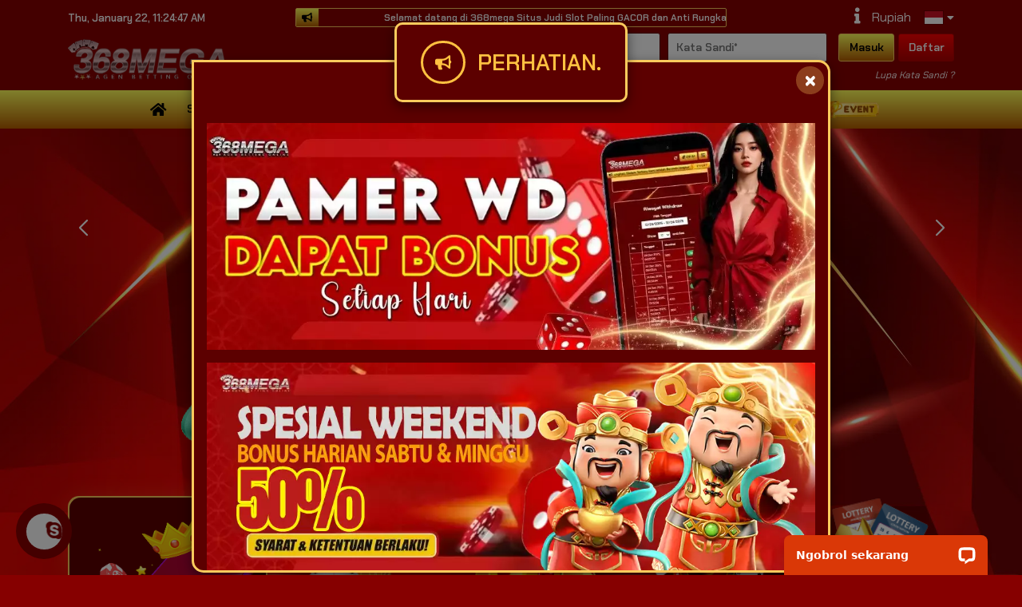

--- FILE ---
content_type: text/html; charset=UTF-8
request_url: https://368mega1.com/
body_size: 17971
content:
<!DOCTYPE html>
<html lang="id">

<head>
        <script async src="https://www.googletagmanager.com/gtag/js?id=UA-151746291-1"></script>
    <script>
        window.dataLayer = window.dataLayer || [];
        function gtag(){window.dataLayer.push(arguments);}
        gtag('js', new Date());
    
        gtag('config', "UA-151746291-1");
    </script>
        <meta charset="UTF-8">
    <meta name='viewport' content='width=device-width, initial-scale=1.0, maximum-scale=2.0, user-scalable=yes' >
    <meta name="theme-color" content="#fbcb5d">
    <meta name="msapplication-TileColor" content="#fbcb5d">
    <meta name="msapplication-navbutton-color" content="#fbcb5d">
    <meta name="apple-mobile-web-app-status-bar-style" content="#fbcb5d">
        <!-- Favicon -->
    <link rel="icon" type="image/png" href="https://images.linkcdn.cloud/V2/53/favicon/favicon-574632969.png">
    <meta name="description" itemprop="description" content="368MEGA link akses alternatif login anti blokir terbaru, merupakan solusi akses yang aman, cepat dan resmi." />
    <meta name="keywords" content="368mega" />
    <title>368MEGA: Link Akses Alternatif Login Anti Blokir Terbaru</title>
    <!-- Custom Tags -->
            <link rel="canonical" href="https://368mega1.com/" />
<link rel="amphtml" href="https://timpintar.top/368mega/amp/368mega1/" />
<meta name="google-site-verification" content="HWkpixpxYIVvIc2VG-JHCz6-uMYWdVzHeiWKgIknnQQ" />
<meta name="google-site-verification" content="w6BIP2LDtA4QJGSI6smOwLkUSv_WLew-aw1luTptx3U" />
<meta name="google-site-verification" content="rKU7Qr7ZCVYmq3em9_aWyTeIfeIH5nHjdfDdVoUM658" />
        <!-- End Custom Tags -->
    <script type="application/ld+json">
            {
  "@context": "https://schema.org/",
  "@type": "Article",
  "mainEntityOfPage": {
    "@type": "WebPage",
    "@id": "https://368mega1.com/"
  },
  "headline": "368MEGA: Link Akses Alternatif Login Anti Blokir Terbaru",
  "description": "368MEGA link akses alternatif login anti blokir terbaru, merupakan solusi akses yang aman, cepat dan resmi.",
  "image": {
    "@type": "ImageObject",
    "url": "https://selaluhoki.b-cdn.net/368mega/368mega1.jpg",
    "width": "600",
    "height": "600"
  },
  "author": {
    "@type": "Organization",
    "name": "368mega",
    "url": "https://368mega1.com/"
  },
  "publisher": {
    "@type": "Organization",
    "name": "368mega",
    "logo": {
      "@type": "ImageObject",
      "url": "https://selaluhoki.b-cdn.net/368mega/logo368mega.webp",
      "width": "500",
      "height": "500"
    }
  },
  "datePublished": "2026-01-22",
  "dateModified": "2026-01-22"
}
    </script>
    <link rel="preload" as="font" href="https://368mega1.com/themes/default/font/font-awesome/webfonts/fa-solid-900.woff2" type="font/woff2" crossorigin="anonymous">
    <link rel="preload" as="font" href="https://368mega1.com/themes/default/font/font-awesome/webfonts/fa-brands-400.woff2" type="font/woff2" crossorigin="anonymous">
    <link rel="stylesheet" type="text/css" href="https://368mega1.com/themes/default/css/global.css">
    <link rel="stylesheet" type="text/css" href="https://368mega1.com/themes/default/font/font-awesome/css/all.min.css">
        <link rel="stylesheet" id="templateStyle" type="text/css" href="https://368mega1.com/custom/css/style.css">
    <link rel="stylesheet" type="text/css" href="https://368mega1.com/themes/default/sass/custom.css?v=2.0.1795">
    <!-- FB META PIXEL SCRIPT -->
    <script>
        !function(f,b,e,v,n,t,s){if(f.fbq)return;n=f.fbq=function(){n.callMethod?n.callMethod.apply(n,arguments):n.queue.push(arguments)};if(!f._fbq)f._fbq=n;n.push=n;n.loaded=!0;n.version='2.0';n.queue=[];t=b.createElement(e);t.async=!0;t.src=v;s=b.getElementsByTagName(e)[0];s.parentNode.insertBefore(t,s)}(window, document,'script','https://connect.facebook.net/en_US/fbevents.js');
    </script>
        <!-- END FB META PIXEL SCRIPT -->
    <!-- SO Pixel Code -->
    <script>
        !(function(p,l,o,w,i,n,g){if(!p[i]){p.GlobalSnowplowNamespace=p.GlobalSnowplowNamespace||[];p.GlobalSnowplowNamespace.push(i);p[i]=function(){(p[i].q=p[i].q||[]).push(arguments)};p[i].q=p[i].q||[];n=l.createElement(o);g=l.getElementsByTagName(o)[0];n.async=1;n.src=w;g.parentNode.insertBefore(n,g)}})(window,document,"script","//res-odx.op-mobile.opera.com/sp.js","otag");
            </script>
    <!-- End SO Pixel Code -->
    <!--- Tiktok Pixel Code -->
    <script>
        !function (w, d, t) {
            w.TiktokAnalyticsObject=t;var ttq=w[t]=w[t]||[];ttq.methods=["page","track","identify","instances","debug","on","off","once","ready","alias","group","enableCookie","disableCookie"],ttq.setAndDefer=function(t,e){t[e]=function(){t.push([e].concat(Array.prototype.slice.call(arguments,0)))}};for(var i=0;i<ttq.methods.length;i++)ttq.setAndDefer(ttq,ttq.methods[i]);ttq.instance=function(t){for(var e=ttq._i[t]||[],n=0;n<ttq.methods.length;n++)ttq.setAndDefer(e,ttq.methods[n]);return e},ttq.load=function(e,n){var i="https://analytics.tiktok.com/i18n/pixel/events.js";ttq._i=ttq._i||{},ttq._i[e]=[],ttq._i[e]._u=i,ttq._t=ttq._t||{},ttq._t[e]=+new Date,ttq._o=ttq._o||{},ttq._o[e]=n||{};var o=document.createElement("script");o.type="text/javascript",o.async=!0,o.src=i+"?sdkid="+e+"&lib="+t;var a=document.getElementsByTagName("script")[0];a.parentNode.insertBefore(o,a)}
                    }(window, document, 'ttq');
    </script>
    <!--- End Tiktok Pixel Code -->
</head>

<body>
        <div class="floating-contact" id="floating-contact-widget">
	<div class="floating-contact__item">
				<a href="https://www.facebook.com/messages/t/https://www.facebook.com/groups/368megaoficial" target="_blank" rel="noreferrer">
			<span class="facebook"><i class="fab fa-facebook-messenger"></i></span>
			Facebook
		</a>
						<a href="https://wa.me/+62081396607941" target="_blank" rel="noreferrer">
			<span class="whatsapp"><i class="fab fa-whatsapp"></i></span>
			WhatsApp
		</a>
														<a href="https://t.me/t.me/cs368megareal" target="_blank" rel="noreferrer">
			<span class="telegram"><i class="fab fa-telegram-plane"></i></span>
			Telegram
		</a>
								<a href="https://368megamewah.com/" target="_blank" rel="noreferrer">
			<span class="website"><i class="fa fa-globe"></i></span>
			Website
		</a>
			</div>
		<div class="floating-contact__button">
		<div class="static">
			<i class="fas fa-comment-alt"></i>
			<p>Kontak Kami</p>
		</div>
		<div class="icons">
			<div class="icons-line">
				<span><i class="fab fa-facebook-messenger"></i></span>
				<span><i class="fab fa-whatsapp"></i></span>
				<span><i class="fab fa-telegram-plane"></i></span>
				<span><i class="fab fa-skype"></i></span>
				<span><i class="far fa-envelope"></i></span>
				<span><i class="fas fa-comments"></i></span>
				<span><i class="fas fa-phone-alt"></i></span>
				<span><i class="fa fa-globe"></i></span>
			</div>
		</div>
		<div class="btn-close">
			<i class="fas fa-times"></i>
		</div>
	</div>
	</div>
    
<header class="header" >
        <div class="header__top">
        <div class="container">
            <div class="row">
                <div class="col-lg-3 d-flex align-items-center">
                    <div class="header-time" id="headerTime"></div>
                </div>
                <div class="col-lg-6 d-flex align-items-center">
                    <div class="header-marquee">
                        <i class="fas fa-bullhorn"></i>
                        <marquee class="marquee">
                            Selamat datang di 368mega Situs Judi Slot Paling GACOR dan Anti Rungkad, Sistem Terbaru kami adalah Bermain langsung tanpa perlu melakukan pemindahan dana.
                        </marquee>
                    </div>
                </div>
                <div class="col-lg-3">
                    <div class="header-icons">
                                                <a href="https://368mega1.com/help">
                            <i class="fas fa-info" title="Bantuan"></i>
                        </a>
                        <div id="header-currency" class="header-flag mr-3">
                            <span>Rupiah</span>
                                                    </div>
                        <div id="header-lang" class="header-flag">
                            <img src="https://images.linkcdn.cloud/global/default/icon/lang/indonesia.png" alt="id">
                            <i class="fas fa-caret-down"></i>

                            <div id="lang-dropdown" class="flag-dropdown">
                                                                <a href="javascript:;" data-locale="en" name="locale-switch">
                                    <div class="flag-item">
                                        <img src="https://images.linkcdn.cloud/global/default/icon/lang/english.png" alt="en">
                                        <span>English</span>
                                    </div>
                                </a>
                                                                <a href="javascript:;" data-locale="id" name="locale-switch">
                                    <div class="flag-item">
                                        <img src="https://images.linkcdn.cloud/global/default/icon/lang/indonesia.png" alt="id">
                                        <span>Indonesia</span>
                                    </div>
                                </a>
                                                                <a href="javascript:;" data-locale="th" name="locale-switch">
                                    <div class="flag-item">
                                        <img src="https://images.linkcdn.cloud/global/default/icon/lang/thai.png" alt="th">
                                        <span>Thailand</span>
                                    </div>
                                </a>
                                                                <a href="javascript:;" data-locale="vn" name="locale-switch">
                                    <div class="flag-item">
                                        <img src="https://images.linkcdn.cloud/global/default/icon/lang/vietnam.png" alt="vn">
                                        <span>Viet</span>
                                    </div>
                                </a>
                                                                <a href="javascript:;" data-locale="kh" name="locale-switch">
                                    <div class="flag-item">
                                        <img src="https://images.linkcdn.cloud/global/default/icon/lang/cambodia.png" alt="kh">
                                        <span>Khmer</span>
                                    </div>
                                </a>
                                                                <a href="javascript:;" data-locale="cn" name="locale-switch">
                                    <div class="flag-item">
                                        <img src="https://images.linkcdn.cloud/global/default/icon/lang/chinese.png" alt="cn">
                                        <span>Chinese</span>
                                    </div>
                                </a>
                                                                <a href="javascript:;" data-locale="tl" name="locale-switch">
                                    <div class="flag-item">
                                        <img src="https://images.linkcdn.cloud/global/default/icon/lang/philippines.png" alt="tl">
                                        <span>Tagalog</span>
                                    </div>
                                </a>
                                                            </div>
                        </div>
                                                                                            </div>
                </div>
            </div>
        </div>
    </div>
        <div class="header__mid">
        <div class="container">
            <div class="row">
                <div class="col-lg-3 d-flex align-items-center">
                    <div class="header-logo">
                        <a href="https://368mega1.com">
                            <img alt="WebsiteLogo" src="https://images.linkcdn.cloud/V2/53/logo/logo-1199268744.png" width="250" height="54" >
                        </a>
                    </div>
                </div>
                <div class="col-lg-9">
                                        <div class="header-form">
                        <form name="login-form">
                            <input value="" name="usernameLogin" type="text" placeholder="Nama Pengguna*" autocomplete="off" style="text-transform: lowercase" required>
                            <input value="" name="passwordLogin" type="password" placeholder="Kata Sandi*" autocomplete="off" required>
                            <button name="buttonLogin" type="submit" class="btn-masuk">Masuk</button>
                        </form>
                        <a id="register" href="https://368mega1.com/register" class="btn-daftar">Daftar</a>
                    </div>
                    <div class="header-forgot">
                        <a id="forgot-password" href="https://368mega1.com/forgot-password">Lupa Kata Sandi ?</a>
                    </div>
                                                        </div>
            </div>
        </div>
    </div>
</header>
<div class="header-nav">
    <div id="pageLoadingBar" class="progress-bar progress-bar-success" role="progressbar" style="height:4px;width:1%;position:absolute;z-index:999;"></div>
    <nav class="navbar navbar-expand-lg navbar-dark">
        <div class="container">
            <button class="navbar-toggler" type="button" data-toggle="collapse" data-target="#navbarNavAltMarkup"
                aria-controls="navbarNavAltMarkup" aria-expanded="false" aria-label="Toggle navigation">
                <span class="navbar-toggler-icon"></span>
            </button>
            <div class="collapse navbar-collapse" id="navbarNavAltMarkup">
                <div class="navbar-nav">
                                                                                                    <div class="nav-item">
                        <a class="nav-link" href="javascript:;" onclick="routeNav('/')">
                                                            <i class="fas fa-home" style="font-size: 130%"></i>
                                                    </a>
                    </div>
                                                                                                                                            <div class="nav-item">
                        <a href="javascript:;" class="nav-link" onclick="routeNav('/slot')" style="cursor: pointer;">
                                                        Slot
                            <i class="fas fa-caret-down"></i>
                        </a>
                        <div class="nav-item__game">
                            <div class="container text-center justify-content-center">
                                                                                                <div class="game-item game-item-new">
                                                                            <a onclick="routeNav('/slot/pragmaticplay')" href="javascript:;">
                                                                                                                        <img title="Pragmatic Play" alt="Pragmatic Play" src="https://images.linkcdn.cloud/global/navbar/slots/pra.webp">
                                            <div class="game-name">Pragmatic Play</div>
                                                                                
                                                                                    <img title="Pragmatic Play" alt="Pragmatic Play" class="game-new" src="https://images.linkcdn.cloud/global/nav-addons/promo.webp">
                                                                            </a>
                                </div>
                                                                                                                                <div class="game-item game-item-new">
                                                                            <a onclick="routeNav('/slot/fatpanda')" href="javascript:;">
                                                                                                                        <img title="Fat Panda" alt="Fat Panda" src="https://images.linkcdn.cloud/global/navbar/slots/fat.webp">
                                            <div class="game-name">Fat Panda</div>
                                                                                
                                                                                    <img title="Fat Panda" alt="Fat Panda" class="game-new" src="https://images.linkcdn.cloud/global/nav-addons/promo.webp">
                                                                            </a>
                                </div>
                                                                                                                                <div class="game-item game-item-new">
                                                                            <a onclick="routeNav('/slot/pgsoft')" href="javascript:;">
                                                                                                                        <img title="PG Soft" alt="PG Soft" src="https://images.linkcdn.cloud/global/navbar/slots/pgs.webp">
                                            <div class="game-name">PG Soft</div>
                                                                                
                                                                                    <img title="PG Soft" alt="PG Soft" class="game-new" src="https://images.linkcdn.cloud/global/nav-addons/promo.webp">
                                                                            </a>
                                </div>
                                                                                                                                <div class="game-item game-item-new">
                                                                            <a onclick="routeNav('/slot/afbgaming')" href="javascript:;">
                                                                                                                        <img title="Afb Gaming" alt="Afb Gaming" src="https://images.linkcdn.cloud/global/navbar/slots/afg.webp">
                                            <div class="game-name">Afb Gaming</div>
                                                                                
                                                                                    <img title="Afb Gaming" alt="Afb Gaming" class="game-new" src="https://images.linkcdn.cloud/global/nav-addons/promo.webp">
                                                                            </a>
                                </div>
                                                                                                                                <div class="game-item game-item-new">
                                                                            <a onclick="routeNav('/slot/nextspin')" href="javascript:;">
                                                                                                                        <img title="NEXTSPIN" alt="NEXTSPIN" src="https://images.linkcdn.cloud/global/navbar/slots/nex.webp">
                                            <div class="game-name">NEXTSPIN</div>
                                                                                
                                                                                    <img title="NEXTSPIN" alt="NEXTSPIN" class="game-new" src="https://images.linkcdn.cloud/global/nav-addons/promo.webp">
                                                                            </a>
                                </div>
                                                                                                                                <div class="game-item game-item-new">
                                                                            <a onclick="routeNav('/slot/microgaming')" href="javascript:;">
                                                                                                                        <img title="Microgaming" alt="Microgaming" src="https://images.linkcdn.cloud/global/navbar/slots/mic.webp">
                                            <div class="game-name">Microgaming</div>
                                                                                
                                                                                    <img title="Microgaming" alt="Microgaming" class="game-new" src="https://images.linkcdn.cloud/global/nav-addons/promo.webp">
                                                                            </a>
                                </div>
                                                                                                                                <div class="game-item game-item-new">
                                                                            <a onclick="routeNav('/slot/advantplay')" href="javascript:;">
                                                                                                                        <img title="Advantplay" alt="Advantplay" src="https://images.linkcdn.cloud/global/navbar/slots/adv.webp">
                                            <div class="game-name">Advantplay</div>
                                                                                
                                                                                    <img title="Advantplay" alt="Advantplay" class="game-new" src="https://images.linkcdn.cloud/global/nav-addons/promo.webp">
                                                                            </a>
                                </div>
                                                                                                                                <div class="game-item game-item-new">
                                                                            <a onclick="routeNav('/slot/fastspin')" href="javascript:;">
                                                                                                                        <img title="FASTSPIN" alt="FASTSPIN" src="https://images.linkcdn.cloud/global/navbar/slots/fsp.webp">
                                            <div class="game-name">FASTSPIN</div>
                                                                                
                                                                                    <img title="FASTSPIN" alt="FASTSPIN" class="game-new" src="https://images.linkcdn.cloud/global/nav-addons/promo.webp">
                                                                            </a>
                                </div>
                                                                                                                                <div class="game-item game-item-new">
                                                                            <a onclick="routeNav('/slot/spadegaming')" href="javascript:;">
                                                                                                                        <img title="Spade Gaming" alt="Spade Gaming" src="https://images.linkcdn.cloud/global/navbar/slots/spd.webp">
                                            <div class="game-name">Spade Gaming</div>
                                                                                
                                                                                    <img title="Spade Gaming" alt="Spade Gaming" class="game-new" src="https://images.linkcdn.cloud/global/nav-addons/promo.webp">
                                                                            </a>
                                </div>
                                                                                                                                                                <div class="game-item">
                                    <a href="javascript:;">
                                                                                <img title="Playtech Slot" alt="Playtech Slot"
                                            src="https://images.linkcdn.cloud/global/navbar/slots/pla.webp">
                                        <div class="game-name">Playtech Slot</div>
                                                                                                                            <img title="Playtech Slot" alt="Playtech Slot" class="game-maintenance" src="https://images.linkcdn.cloud/global/nav-addons/maintenance_logo.png">
                                                                            </a>
                                </div>
                                                                                                                                                                <div class="game-item game-item-new">
                                                                            <a onclick="routeNav('/slot/joker')" href="javascript:;">
                                                                                                                        <img title="Joker Gaming" alt="Joker Gaming" src="https://images.linkcdn.cloud/global/navbar/slots/jok.webp">
                                            <div class="game-name">Joker Gaming</div>
                                                                                
                                                                                    <img title="Joker Gaming" alt="Joker Gaming" class="game-new" src="https://images.linkcdn.cloud/global/nav-addons/promo.webp">
                                                                            </a>
                                </div>
                                                                                                                                <div class="game-item game-item-new">
                                                                            <a onclick="routeNav('/slot/wonwon')" href="javascript:;">
                                                                                                                        <img title="WONWON" alt="WONWON" src="https://images.linkcdn.cloud/global/navbar/slots/won.webp">
                                            <div class="game-name">WONWON</div>
                                                                                
                                                                                    <img title="WONWON" alt="WONWON" class="game-new" src="https://images.linkcdn.cloud/global/nav-addons/promo.webp">
                                                                            </a>
                                </div>
                                                                                                                                <div class="game-item game-item-new">
                                                                            <a onclick="routeNav('/slot/gbgame')" href="javascript:;">
                                                                                                                        <img title="GB Game" alt="GB Game" src="https://images.linkcdn.cloud/global/navbar/slots/hcg.webp">
                                            <div class="game-name">GB Game</div>
                                                                                
                                                                                    <img title="GB Game" alt="GB Game" class="game-new" src="https://images.linkcdn.cloud/global/nav-addons/promo.webp">
                                                                            </a>
                                </div>
                                                                                                                                <div class="game-item ">
                                                                            <a onclick="routeNav('/slot/besoft')" href="javascript:;">
                                                                                                                        <img title="BESOFT" alt="BESOFT" src="https://images.linkcdn.cloud/global/navbar/slots/bsf.webp">
                                            <div class="game-name">BESOFT</div>
                                                                                
                                                                            </a>
                                </div>
                                                                                                                                <div class="game-item ">
                                                                            <a onclick="routeNav('/slot/playstar')" href="javascript:;">
                                                                                                                        <img title="Playstar" alt="Playstar" src="https://images.linkcdn.cloud/global/navbar/slots/pls.webp">
                                            <div class="game-name">Playstar</div>
                                                                                
                                                                            </a>
                                </div>
                                                                                                                                <div class="game-item ">
                                                                            <a onclick="routeNav('/slot/nolimitcity')" href="javascript:;">
                                                                                                                        <img title="NoLimit City" alt="NoLimit City" src="https://images.linkcdn.cloud/global/navbar/slots/nlc.webp">
                                            <div class="game-name">NoLimit City</div>
                                                                                
                                                                            </a>
                                </div>
                                                                                                                                <div class="game-item ">
                                                                            <a onclick="routeNav('/slot/redtiger')" href="javascript:;">
                                                                                                                        <img title="RED TIGER" alt="RED TIGER" src=" https://images.linkcdn.cloud/global/navbar/slots/rtr.webp ">
                                            <div class="game-name">RED TIGER</div>
                                                                                
                                                                            </a>
                                </div>
                                                                                                                                <div class="game-item ">
                                                                            <a onclick="routeNav('/slot/cq9')" href="javascript:;">
                                                                                                                        <img title="CQ9 Gaming" alt="CQ9 Gaming" src="https://images.linkcdn.cloud/global/navbar/slots/cq9.webp">
                                            <div class="game-name">CQ9 Gaming</div>
                                                                                
                                                                            </a>
                                </div>
                                                                                                                                <div class="game-item ">
                                                                            <a onclick="routeNav('/slot/fachai')" href="javascript:;">
                                                                                                                        <img title="Fa Chai" alt="Fa Chai" src="https://images.linkcdn.cloud/global/navbar/slots/fac.webp">
                                            <div class="game-name">Fa Chai</div>
                                                                                
                                                                            </a>
                                </div>
                                                                                                                                <div class="game-item ">
                                                                            <a onclick="routeNav('/slot/ygr')" href="javascript:;">
                                                                                                                        <img title="YGR Slot" alt="YGR Slot" src="https://images.linkcdn.cloud/global/navbar/slots/ygr.webp">
                                            <div class="game-name">YGR Slot</div>
                                                                                
                                                                            </a>
                                </div>
                                                                                                                                <div class="game-item ">
                                                                            <a onclick="routeNav('/slot/hg5')" href="javascript:;">
                                                                                                                        <img title="HG5" alt="HG5" src="https://images.linkcdn.cloud/global/navbar/slots/hg5.webp">
                                            <div class="game-name">HG5</div>
                                                                                
                                                                            </a>
                                </div>
                                                                                                                                <div class="game-item ">
                                                                            <a onclick="routeNav('/slot/rich88')" href="javascript:;">
                                                                                                                        <img title="RICH88" alt="RICH88" src="https://images.linkcdn.cloud/global/navbar/slots/r88.webp">
                                            <div class="game-name">RICH88</div>
                                                                                
                                                                            </a>
                                </div>
                                                                                                                                <div class="game-item ">
                                                                            <a onclick="routeNav('/slot/slot4d')" href="javascript:;">
                                                                                                                        <img title="SLOT4D" alt="SLOT4D" src="https://images.linkcdn.cloud/global/navbar/slots/s4d.webp">
                                            <div class="game-name">SLOT4D</div>
                                                                                
                                                                            </a>
                                </div>
                                                                                                                                <div class="game-item ">
                                                                            <a onclick="routeNav('/slot/jili')" href="javascript:;">
                                                                                                                        <img title="JILI" alt="JILI" src="https://images.linkcdn.cloud/global/navbar/slots/jli.webp">
                                            <div class="game-name">JILI</div>
                                                                                
                                                                            </a>
                                </div>
                                                                                                                                <div class="game-item ">
                                                                            <a onclick="routeNav('/slot/5gs')" href="javascript:;">
                                                                                                                        <img title="5G GAMES" alt="5G GAMES" src="https://images.linkcdn.cloud/global/navbar/slots/5gs.webp">
                                            <div class="game-name">5G GAMES</div>
                                                                                
                                                                            </a>
                                </div>
                                                                                                                                <div class="game-item ">
                                                                            <a onclick="routeNav('/slot/mimigaming')" href="javascript:;">
                                                                                                                        <img title="MIMI GAMING" alt="MIMI GAMING" src="https://images.linkcdn.cloud/global/navbar/slots/mmg.webp">
                                            <div class="game-name">MIMI GAMING</div>
                                                                                
                                                                            </a>
                                </div>
                                                                                                                                <div class="game-item ">
                                                                            <a onclick="routeNav('/slot/jdb')" href="javascript:;">
                                                                                                                        <img title="JDB" alt="JDB" src="https://images.linkcdn.cloud/global/navbar/slots/jdb.webp">
                                            <div class="game-name">JDB</div>
                                                                                
                                                                            </a>
                                </div>
                                                                                                                                <div class="game-item ">
                                                                            <a onclick="routeNav('/slot/habanero')" href="javascript:;">
                                                                                                                        <img title="Habanero" alt="Habanero" src="https://images.linkcdn.cloud/global/navbar/slots/hbn.webp">
                                            <div class="game-name">Habanero</div>
                                                                                
                                                                            </a>
                                </div>
                                                                                                                                <div class="game-item ">
                                                                            <a onclick="routeNav('/slot/hydako')" href="javascript:;">
                                                                                                                        <img title="Hydako" alt="Hydako" src="https://images.linkcdn.cloud/global/navbar/slots/hyd.webp">
                                            <div class="game-name">Hydako</div>
                                                                                
                                                                            </a>
                                </div>
                                                                                                                                <div class="game-item ">
                                                                            <a onclick="routeNav('/slot/funkygames')" href="javascript:;">
                                                                                                                        <img title="FUNKY GAMES" alt="FUNKY GAMES" src="https://images.linkcdn.cloud/global/navbar/slots/fun.webp">
                                            <div class="game-name">FUNKY GAMES</div>
                                                                                
                                                                            </a>
                                </div>
                                                                                                                                <div class="game-item ">
                                                                            <a onclick="routeNav('/slot/wow')" href="javascript:;">
                                                                                                                        <img title="WOW GAMING" alt="WOW GAMING" src="https://images.linkcdn.cloud/global/navbar/slots/wow.webp">
                                            <div class="game-name">WOW GAMING</div>
                                                                                
                                                                            </a>
                                </div>
                                                                                                                                                                                                                                                                                                                                                                                                                                                                                            </div>
                        </div>
                        
                    </div>
                                                                                                                        <div class="nav-item">
                        <a href="javascript:;" class="nav-link" onclick="routeNav('/livegames')" style="cursor: pointer;">
                            								<img src="https://images.linkcdn.cloud/global/nav-addons/hot_category.png"  width="30" height="12" style="position: absolute; z-index:999; animation: 0.25s ease 0s infinite alternate none running beat; top:0px;">
							                            Live Game
                            <i class="fas fa-caret-down"></i>
                        </a>
                        <div class="nav-item__game">
                            <div class="container text-center justify-content-center">
                                                                                                                                <div class="game-item">
                                    <a href="javascript:;">
                                                                                    <img class="logolivegame" alt="WebsiteLogo" src=https://images.linkcdn.cloud/V2/53/logo/logo-1199268744.png>
                                            <img title="LIVE GAME" alt="LIVE GAME" src="https://images.linkcdn.cloud/global/navbar/othergame/lvg.webp">
                                            <div class="game-name">368MEGA LIVE</div>
                                                                                                                            <img title="LIVE GAME" alt="LIVE GAME" class="game-maintenance" src="https://images.linkcdn.cloud/global/nav-addons/maintenance_logo.png">
                                                                            </a>
                                </div>
                                                                                                                                                                                                                                                                                                <div class="game-item ">
                                                                                                                        <a href="javascript:;" onclick="gameAlert()">
                                                                                                                                                                                                        <img title="GA28" alt="GA28" src="https://images.linkcdn.cloud/global/navbar/othergame/ga2.webp">
                                            <div class="game-name">GA28</div>
                                                                                
                                                                            </a>
                                </div>
                                                                                                                                                                                                                                                                <div class="game-item ">
                                                                                                                        <a href="javascript:;" onclick="gameAlert()">
                                                                                                                                                                                                        <img title="WS168" alt="WS168" src="https://images.linkcdn.cloud/global/navbar/othergame/ws1.webp">
                                            <div class="game-name">WS168</div>
                                                                                
                                                                            </a>
                                </div>
                                                                                                                                <div class="game-item ">
                                                                                                                        <a href="javascript:;" onclick="gameAlert()">
                                                                                                                                                                                                        <img title="SV388 Cockfight" alt="SV388 Cockfight" src="https://images.linkcdn.cloud/global/navbar/othergame/sv3.webp">
                                            <div class="game-name">SV388 Cockfight</div>
                                                                                
                                                                            </a>
                                </div>
                                                                                                                                <div class="game-item ">
                                                                                                                        <a href="javascript:;" onclick="gameAlert()">
                                                                                                                                                                                                        <img title="MIKI Gaming" alt="MIKI Gaming" src="https://images.linkcdn.cloud/global/navbar/othergame/mki.webp">
                                            <div class="game-name">MIKI Gaming</div>
                                                                                
                                                                            </a>
                                </div>
                                                                                            </div>
                        </div>
                        
                    </div>
                                                                                                                        <div class="nav-item">
                        <a href="javascript:;" class="nav-link" onclick="routeNav('/casino')" style="cursor: pointer;">
                                                        Casino
                            <i class="fas fa-caret-down"></i>
                        </a>
                        <div class="nav-item__game">
                            <div class="container text-center justify-content-center">
                                                                                                <div class="game-item game-item-new">
                                                                                                                        <a href="javascript:;" onclick="gameAlert()">
                                                                                                                                                                                                        <img title="Pragmatic Play LC" alt="Pragmatic Play LC" src="https://images.linkcdn.cloud/global/navbar/casino/plc.webp">
                                            <div class="game-name">Pragmatic Play LC</div>
                                                                                
                                                                                    <img title="Pragmatic Play LC" alt="Pragmatic Play LC" class="game-new" src="https://images.linkcdn.cloud/global/nav-addons/promo.webp">
                                                                            </a>
                                </div>
                                                                                                                                <div class="game-item ">
                                                                                                                        <a href="javascript:;" onclick="gameAlert()">
                                                                                                                                                                                                        <img title="Sexy Gaming" alt="Sexy Gaming" src="https://images.linkcdn.cloud/global/navbar/casino/seg.webp">
                                            <div class="game-name">Sexy Gaming</div>
                                                                                
                                                                            </a>
                                </div>
                                                                                                                                <div class="game-item game-item-new">
                                                                                                                        <a href="javascript:;" onclick="gameAlert()">
                                                                                                                                                                                                        <img title="MICROGAMING LC" alt="MICROGAMING LC" src="https://images.linkcdn.cloud/global/navbar/casino/mlc.webp">
                                            <div class="game-name">MICROGAMING LC</div>
                                                                                
                                                                                    <img title="MICROGAMING LC" alt="MICROGAMING LC" class="game-new" src="https://images.linkcdn.cloud/global/nav-addons/promo.webp">
                                                                            </a>
                                </div>
                                                                                                                                <div class="game-item ">
                                                                                                                        <a href="javascript:;" onclick="gameAlert()">
                                                                                                                                                                                                        <img title="Evolution" alt="Evolution" src="https://images.linkcdn.cloud/global/navbar/casino/evolution.webp">
                                            <div class="game-name">Evolution</div>
                                                                                
                                                                            </a>
                                </div>
                                                                                                                                <div class="game-item ">
                                                                                                                        <a href="javascript:;" onclick="gameAlert()">
                                                                                                                                                                                                        <img title="AFB CASINO" alt="AFB CASINO" src="https://images.linkcdn.cloud/global/navbar/casino/afc.webp">
                                            <div class="game-name">AFB CASINO</div>
                                                                                
                                                                            </a>
                                </div>
                                                                                                                                <div class="game-item ">
                                                                                                                        <a href="javascript:;" onclick="gameAlert()">
                                                                                                                                                                                                        <img title="PLAYACE" alt="PLAYACE" src="https://images.linkcdn.cloud/global/navbar/casino/agc.webp">
                                            <div class="game-name">PLAYACE</div>
                                                                                
                                                                            </a>
                                </div>
                                                                                                                                <div class="game-item ">
                                                                                                                        <a href="javascript:;" onclick="gameAlert()">
                                                                                                                                                                                                        <img title="Playtech Casino" alt="Playtech Casino" src="https://images.linkcdn.cloud/global/navbar/casino/pca.webp">
                                            <div class="game-name">Playtech Casino</div>
                                                                                
                                                                            </a>
                                </div>
                                                                                                                                <div class="game-item ">
                                                                                                                        <a href="javascript:;" onclick="gameAlert()">
                                                                                                                                                                                                        <img title="OG Casino" alt="OG Casino" src="https://images.linkcdn.cloud/global/navbar/casino/ogs.webp">
                                            <div class="game-name">OG Casino</div>
                                                                                
                                                                            </a>
                                </div>
                                                                                                                                <div class="game-item ">
                                                                                                                        <a href="javascript:;" onclick="gameAlert()">
                                                                                                                                                                                                        <img title="GD88" alt="GD88" src="https://images.linkcdn.cloud/global/navbar/casino/gd8.webp">
                                            <div class="game-name">GD88</div>
                                                                                
                                                                            </a>
                                </div>
                                                                                                                                <div class="game-item ">
                                                                                                                        <a href="javascript:;" onclick="gameAlert()">
                                                                                                                                                                                                        <img title="ALLBET" alt="ALLBET" src="https://images.linkcdn.cloud/global/navbar/casino/alb.webp">
                                            <div class="game-name">ALLBET</div>
                                                                                
                                                                            </a>
                                </div>
                                                                                                                                <div class="game-item ">
                                                                                                                        <a href="javascript:;" onclick="gameAlert()">
                                                                                                                                                                                                        <img title="Dream Gaming" alt="Dream Gaming" src="https://images.linkcdn.cloud/global/navbar/casino/drg.webp">
                                            <div class="game-name">Dream Gaming</div>
                                                                                
                                                                            </a>
                                </div>
                                                                                                                                <div class="game-item ">
                                                                                                                        <a href="javascript:;" onclick="gameAlert()">
                                                                                                                                                                                                        <img title="WM Casino" alt="WM Casino" src="https://images.linkcdn.cloud/global/navbar/casino/wmc.webp">
                                            <div class="game-name">WM Casino</div>
                                                                                
                                                                            </a>
                                </div>
                                                                                                                                                                                                                                                                <div class="game-item ">
                                                                                                                        <a href="javascript:;" onclick="gameAlert()">
                                                                                                                                                                                                        <img title="AI CASINO" alt="AI CASINO" src="https://images.linkcdn.cloud/global/navbar/casino/aic.webp">
                                            <div class="game-name">AI CASINO</div>
                                                                                
                                                                            </a>
                                </div>
                                                                                                                                <div class="game-item ">
                                                                                                                        <a href="javascript:;" onclick="gameAlert()">
                                                                                                                                                                                                        <img title="LG88" alt="LG88" src="https://images.linkcdn.cloud/global/navbar/casino/lg8.webp">
                                            <div class="game-name">LG88</div>
                                                                                
                                                                            </a>
                                </div>
                                                                                            </div>
                        </div>
                        
                    </div>
                                                                                                                        <div class="nav-item">
                        <a href="javascript:;" class="nav-link" onclick="routeNav('/sportsbook')" style="cursor: pointer;">
                                                        Sportsbook
                            <i class="fas fa-caret-down"></i>
                        </a>
                        <div class="nav-item__game">
                            <div class="container text-center justify-content-center">
                                                                                                <div class="game-item ">
                                                                                                                        <a href="javascript:;" onclick="gameAlert()">
                                                                                                                                                                                                        <img title="AFB88" alt="AFB88" src="https://images.linkcdn.cloud/global/navbar/sportbook/afb.webp">
                                            <div class="game-name">AFB88</div>
                                                                                
                                                                            </a>
                                </div>
                                                                                                                                <div class="game-item ">
                                                                                                                        <a href="javascript:;" onclick="gameAlert()">
                                                                                                                                                                                                        <img title="BTI Sportsbook" alt="BTI Sportsbook" src="https://images.linkcdn.cloud/global/navbar/sportbook/bti.webp">
                                            <div class="game-name">BTI Sportsbook</div>
                                                                                
                                                                            </a>
                                </div>
                                                                                                                                <div class="game-item ">
                                                                                                                        <a href="javascript:;" onclick="gameAlert()">
                                                                                                                                                                                                        <img title="SBO SPORT" alt="SBO SPORT" src="https://images.linkcdn.cloud/global/navbar/sportbook/sbo.webp">
                                            <div class="game-name">SBO SPORT</div>
                                                                                
                                                                            </a>
                                </div>
                                                                                                                                <div class="game-item ">
                                                                                                                        <a href="javascript:;" onclick="gameAlert()">
                                                                                                                                                                                                        <img title="CMD368" alt="CMD368" src="https://images.linkcdn.cloud/global/navbar/sportbook/cmd.webp">
                                            <div class="game-name">CMD368</div>
                                                                                
                                                                            </a>
                                </div>
                                                                                                                                <div class="game-item ">
                                                                                                                        <a href="javascript:;" onclick="gameAlert()">
                                                                                                                                                                                                        <img title="SABA SPORT" alt="SABA SPORT" src="https://images.linkcdn.cloud/global/navbar/sportbook/sab.webp">
                                            <div class="game-name">SABA SPORT</div>
                                                                                
                                                                            </a>
                                </div>
                                                                                                                                <div class="game-item ">
                                                                                                                        <a href="javascript:;" onclick="gameAlert()">
                                                                                                                                                                                                        <img title="OPUS Sports" alt="OPUS Sports" src="https://images.linkcdn.cloud/global/navbar/sportbook/m88.webp">
                                            <div class="game-name">OPUS Sports</div>
                                                                                
                                                                            </a>
                                </div>
                                                                                                                                <div class="game-item ">
                                                                                                                        <a href="javascript:;" onclick="gameAlert()">
                                                                                                                                                                                                        <img title="IA E-SPORT" alt="IA E-SPORT" src="https://images.linkcdn.cloud/global/navbar/sportbook/iae.webp">
                                            <div class="game-name">IA E-SPORT</div>
                                                                                
                                                                            </a>
                                </div>
                                                                                            </div>
                        </div>
                        
                    </div>
                                                                                                                        <div class="nav-item">
                        <a href="javascript:;" class="nav-link" onclick="routeNav('/lottery')" style="cursor: pointer;">
                                                        Lottery
                            <i class="fas fa-caret-down"></i>
                        </a>
                        <div class="nav-item__game">
                            <div class="container text-center justify-content-center">
                                                                                                <div class="game-item ">
                                                                            <a onclick="routeNav('/lottery/4d')" href="javascript:;">
                                                                                                                        <img title="4D" alt="4D" src="https://images.linkcdn.cloud/global/navbar/lottery/togel.webp">
                                            <div class="game-name">4D</div>
                                                                                
                                                                            </a>
                                </div>
                                                                                            </div>
                        </div>
                        
                    </div>
                                                                                                                        <div class="nav-item">
                        <a href="javascript:;" class="nav-link" onclick="routeNav('/poker')" style="cursor: pointer;">
                                                        Poker
                            <i class="fas fa-caret-down"></i>
                        </a>
                        <div class="nav-item__game">
                            <div class="container text-center justify-content-center">
                                                                                                <div class="game-item ">
                                                                                                                        <a href="javascript:;" onclick="gameAlert()">
                                                                                                                                                                                                        <img title="We1Poker" alt="We1Poker" src="https://images.linkcdn.cloud/global/navbar/poker/we1.webp">
                                            <div class="game-name">We1Poker</div>
                                                                                
                                                                            </a>
                                </div>
                                                                                            </div>
                        </div>
                        
                    </div>
                                                                                                                        <div class="nav-item">
                        <a href="javascript:;" class="nav-link" onclick="routeNav('/arcade')" style="cursor: pointer;">
                                                        Arcade
                            <i class="fas fa-caret-down"></i>
                        </a>
                        <div class="nav-item__game">
                            <div class="container text-center justify-content-center">
                                                                                                <div class="game-item game-item-new">
                                                                            <a onclick="routeNav('/casino/spaceman')" href="javascript:;">
                                                                                                                        <img title="Pragmatic Crash Game" alt="Pragmatic Crash Game" src="https://images.linkcdn.cloud/global/navbar/casino/spa.webp">
                                            <div class="game-name">Pragmatic Crash Game</div>
                                                                                
                                                                                    <img title="Pragmatic Crash Game" alt="Pragmatic Crash Game" class="game-new" src="https://images.linkcdn.cloud/global/nav-addons/promo.webp">
                                                                            </a>
                                </div>
                                                                                                                                <div class="game-item ">
                                                                            <a onclick="routeNav('/arcade/funkygames')" href="javascript:;">
                                                                                                                        <img title="FUNKY GAMES" alt="FUNKY GAMES" src="https://images.linkcdn.cloud/global/navbar/slots/fun.webp">
                                            <div class="game-name">FUNKY GAMES</div>
                                                                                
                                                                            </a>
                                </div>
                                                                                                                                <div class="game-item game-item-new">
                                                                            <a onclick="routeNav('/arcade/joker')" href="javascript:;">
                                                                                                                        <img title="Joker Gaming" alt="Joker Gaming" src="https://images.linkcdn.cloud/global/navbar/fishing/jok.webp">
                                            <div class="game-name">Joker Gaming</div>
                                                                                
                                                                                    <img title="Joker Gaming" alt="Joker Gaming" class="game-new" src="https://images.linkcdn.cloud/global/nav-addons/promo.webp">
                                                                            </a>
                                </div>
                                                                                                                                <div class="game-item ">
                                                                            <a onclick="routeNav('/arcade/spribe')" href="javascript:;">
                                                                                                                        <img title="SPRIBE" alt="SPRIBE" src="https://images.linkcdn.cloud/global/navbar/slots/spr.webp">
                                            <div class="game-name">SPRIBE</div>
                                                                                
                                                                            </a>
                                </div>
                                                                                                                                <div class="game-item game-item-new">
                                                                            <a onclick="routeNav('/arcade/fastspin')" href="javascript:;">
                                                                                                                        <img title="Fastspin" alt="Fastspin" src="https://images.linkcdn.cloud/global/navbar/slots/fsp.webp">
                                            <div class="game-name">Fastspin</div>
                                                                                
                                                                                    <img title="Fastspin" alt="Fastspin" class="game-new" src="https://images.linkcdn.cloud/global/nav-addons/promo.webp">
                                                                            </a>
                                </div>
                                                                                                                                <div class="game-item ">
                                                                            <a onclick="routeNav('/arcade/jdb')" href="javascript:;">
                                                                                                                        <img title="JDB" alt="JDB" src="https://images.linkcdn.cloud/global/navbar/slots/jdb.webp">
                                            <div class="game-name">JDB</div>
                                                                                
                                                                            </a>
                                </div>
                                                                                                                                <div class="game-item ">
                                                                            <a onclick="routeNav('/arcade/cq9')" href="javascript:;">
                                                                                                                        <img title="CQ9" alt="CQ9" src="https://images.linkcdn.cloud/global/navbar/slots/cq9.webp">
                                            <div class="game-name">CQ9</div>
                                                                                
                                                                            </a>
                                </div>
                                                                                                                                <div class="game-item ">
                                                                            <a onclick="routeNav('/arcade/jili')" href="javascript:;">
                                                                                                                        <img title="JILI" alt="JILI" src=" https://images.linkcdn.cloud/global/navbar/slots/jli.webp ">
                                            <div class="game-name">JILI</div>
                                                                                
                                                                            </a>
                                </div>
                                                                                                                                <div class="game-item ">
                                                                            <a onclick="routeNav('/arcade/fachai')" href="javascript:;">
                                                                                                                        <img title="Fa Chai" alt="Fa Chai" src="https://images.linkcdn.cloud/global/navbar/slots/fac.webp">
                                            <div class="game-name">Fa Chai</div>
                                                                                
                                                                            </a>
                                </div>
                                                                                                                                <div class="game-item game-item-new">
                                                                            <a onclick="routeNav('/arcade/spade')" href="javascript:;">
                                                                                                                        <img title="Spade Gaming" alt="Spade Gaming" src="https://images.linkcdn.cloud/global/navbar/fishing/spd.webp">
                                            <div class="game-name">Spade Gaming</div>
                                                                                
                                                                                    <img title="Spade Gaming" alt="Spade Gaming" class="game-new" src="https://images.linkcdn.cloud/global/nav-addons/promo.webp">
                                                                            </a>
                                </div>
                                                                                                                                <div class="game-item ">
                                                                            <a onclick="routeNav('/arcade/hg5')" href="javascript:;">
                                                                                                                        <img title="HG5" alt="HG5" src="https://images.linkcdn.cloud/global/navbar/slots/hg5.webp">
                                            <div class="game-name">HG5</div>
                                                                                
                                                                            </a>
                                </div>
                                                                                            </div>
                        </div>
                        
                    </div>
                                                                                                                                            <div class="nav-item">
                        <a class="nav-link" href="javascript:;" onclick="routeNav('/news')">
                                                            Berita
                                                    </a>
                    </div>
                                                                                                                                                                <div class="nav-item">
                        <a class="nav-link" href="javascript:;" onclick="routeNav('/promotion')">
                                                            Promosi
                                                    </a>
                    </div>
                                                                                                    <div class="nav-item">
                        <a class="nav-link" href="https://368mega1.com/event"><img src="https://images.linkcdn.cloud/global/nav-addons/event.webp" alt="Event" width="70px" height="21.5px"></a>
                    </div>
                </div>
            </div>
        </div>
    </nav>
</div>
<div class="header-mobile">
    <div class="header-mobile__top">
        <div class="mobile-logo">
            <a href="https://368mega1.com">
                <img src="https://images.linkcdn.cloud/V2/53/logo/logo-1199268744.png"
                    alt="WebsiteLogo" width="125" height="27">
            </a>
        </div>
                <div class="mobile-button">
            <a class="mobile-button--register" href="https://368mega1.com/register">Daftar</a>
            <div data-target="slide-out" class="mobile-button--menu sidenav-toggle">
                <i class="fas fa-bars"></i>
            </div>
        </div>
                    </div>
    <div class="header-mobile__marquee">
        <i class="fas fa-bullhorn"></i>
        <marquee class="marquee">Selamat datang di 368mega Situs Judi Slot Paling GACOR dan Anti Rungkad, Sistem Terbaru kami adalah Bermain langsung tanpa perlu melakukan pemindahan dana.</marquee>
        <a href="https://368mega1.com/event" style="line-height: 0;"><img class="pr-2" src="https://images.linkcdn.cloud/global/nav-addons/event.webp" alt="Event" width="85px" height="23.7px"></a>
    </div>
    <div id="mobilePageLoadingBar" class="progress-bar progress-bar-success" role="progressbar" style="height:4px;width:1%;position:absolute;z-index:999;display:none;"></div>
</div>
<div id="overlay"></div>
<div class="sidenav">
        <div class="sidenav__header">
        <div class="sidenav__header-user">
            <span>Selamat Datang</span>
        </div>
        <div class="sidenav__header-logo">
            <img src="https://images.linkcdn.cloud/V2/53/logo/logo-1199268744.png"
                alt="WebsiteLogo" width="180" height="39">
        </div>
        <div class="sidenav__header-button">
            <div class="sidenav-button-title">Silakan Login atau Mendaftar</div>
            <div class="sidenav-button">
                <button class="btn-login sidenav-login" type="button" type="button" data-toggle="modal"
                    data-target="#loginModal">Masuk</button>
                <button class="btn-register"
                    onclick="window.location.href = 'https://368mega1.com/register'">Daftar</button>
            </div>
            <div class="sidenav-password">
                <a class="" href="https://368mega1.com/forgot-password">Lupa Password?</a>
            </div>
        </div>
    </div>
    
    <div class="sidenav__list">
        <ul>
            <li class="active">
                    <a href="https://368mega1.com">
                    <i class="fas fa-home"></i>
                    <span>Home</span>
                </a>
            </li>
            <li class="">
                    <a href="javascript:;" onclick="routeNav('/promotion')">
                    <i class="fas fa-percentage"></i>
                    <span>Promosi</span>
                </a>
            </li>
                                                            <li>
                        <a href="https://gacorbos.one/aplikasi368mega" target="_blank">
                            <i class="fas fa-download"></i>
                            <span>Download Aplikasi</span>
                        </a>
                    </li>
                                        <li class="">
                <a href="javascript:;" onclick="routeNav('/news')">
                    <i class="fas fa-newspaper"></i>
                    <span>Berita</span>
                </a>
            </li>
            <li class="">
                <a href="javascript:;" onclick="routeNav('/lottery/4d')">
                    <i class="fas fa-dice-five"></i>
                    <span>Informasi Keluaran</span>
                </a>
            </li>
            <li class="">
                <a href="https://368mega1.com/help">
                    <i class="fas fa-question-circle"></i>
                    <span>Bantuan</span>
                </a>
            </li>
            <li>
                <a href="/contact">
                    <i class="fas fa-phone-alt"></i>
                    <span>Kontak Kami</span>
                </a>
            </li>
            <li class="">
                <a href="https://368mega1.com/event">
                    <i class="fas fa-trophy"></i>
                    <span>Event</span>
                </a>
            </li>
        </ul>
    </div>
    
    
    <div id="header-currency" class="header-flag">
        <span>Rupiah</span>
        <i class="fas fa-caret-down"></i>

        <div id="currency-dropdown" class="flag-dropdown">
                        <a href="https://www.368mega1.com">
                <div class="flag-item">
                    <span>IDR</span>
                    <span>Rupiah</span>
                </div>
            </a>
                    </div>
    </div>
    <div id="header-lang" class="header-flag">
        <img src="https://images.linkcdn.cloud/global/default/icon/lang/indonesia.png" width="20" height="14" alt="id">
        <i class="fas fa-caret-down"></i>

        <div id="lang-dropdown" class="flag-dropdown">
                        <a href="javascript:;" data-locale="en" name="locale-switch">
                <div class="flag-item">
                    <img src="https://images.linkcdn.cloud/global/default/icon/lang/english.png" alt="en">
                    <span>English</span>
                </div>
            </a>
                        <a href="javascript:;" data-locale="id" name="locale-switch">
                <div class="flag-item">
                    <img src="https://images.linkcdn.cloud/global/default/icon/lang/indonesia.png" alt="id">
                    <span>Indonesia</span>
                </div>
            </a>
                        <a href="javascript:;" data-locale="th" name="locale-switch">
                <div class="flag-item">
                    <img src="https://images.linkcdn.cloud/global/default/icon/lang/thai.png" alt="th">
                    <span>Thailand</span>
                </div>
            </a>
                        <a href="javascript:;" data-locale="vn" name="locale-switch">
                <div class="flag-item">
                    <img src="https://images.linkcdn.cloud/global/default/icon/lang/vietnam.png" alt="vn">
                    <span>Viet</span>
                </div>
            </a>
                        <a href="javascript:;" data-locale="kh" name="locale-switch">
                <div class="flag-item">
                    <img src="https://images.linkcdn.cloud/global/default/icon/lang/cambodia.png" alt="kh">
                    <span>Khmer</span>
                </div>
            </a>
                        <a href="javascript:;" data-locale="cn" name="locale-switch">
                <div class="flag-item">
                    <img src="https://images.linkcdn.cloud/global/default/icon/lang/chinese.png" alt="cn">
                    <span>Chinese</span>
                </div>
            </a>
                        <a href="javascript:;" data-locale="tl" name="locale-switch">
                <div class="flag-item">
                    <img src="https://images.linkcdn.cloud/global/default/icon/lang/philippines.png" alt="tl">
                    <span>Tagalog</span>
                </div>
            </a>
                    </div>
    </div>
</div>

<!-- Account Balance -->
<main id="main-route">
    <div class="main-content home">
			<section class="home__slider">
			<div class="swiper-container main-slider">
				<div class="swiper-wrapper">
										<div class="swiper-slide">
						<a href="#">
							<img src="https://images.linkcdn.cloud/V2/00053/banner/id/push-rank-tier-368mega-68e251d2c1c47.webp"
								data-alt="" width="1120" height="250" >
						</a>
					</div>
										<div class="swiper-slide">
						<a href="#">
							<img src="https://images.linkcdn.cloud/V2/00053/banner/id/tutorial-vpn-1-1-1-1-6901c7e8c5e05.webp"
								data-alt="" width="1120" height="250"  loading="lazy" >
						</a>
					</div>
										<div class="swiper-slide">
						<a href="#">
							<img src="https://images.linkcdn.cloud/V2/00053/banner/id/rollingan-bulanan-67e67e65aedc2.webp"
								data-alt="" width="1120" height="250"  loading="lazy" >
						</a>
					</div>
										<div class="swiper-slide">
						<a href="#">
							<img src="https://images.linkcdn.cloud/V2/00053/banner/id/bonus-50-67e67df1e05d7.webp"
								data-alt="" width="1120" height="250"  loading="lazy" >
						</a>
					</div>
										<div class="swiper-slide">
						<a href="#">
							<img src="https://images.linkcdn.cloud/V2/00053/banner/id/spesial-weekend-691ae4e95d241.webp"
								data-alt="" width="1120" height="250"  loading="lazy" >
						</a>
					</div>
										<div class="swiper-slide">
						<a href="#">
							<img src="https://images.linkcdn.cloud/V2/00053/banner/id/depo-pakai-qris-lah-67e67f7471792.webp"
								data-alt="" width="1120" height="250"  loading="lazy" >
						</a>
					</div>
										<div class="swiper-slide">
						<a href="#">
							<img src="https://images.linkcdn.cloud/V2/00053/banner/id/deposit-pakai-qris-67e67ec680a2a.webp"
								data-alt="" width="1120" height="250"  loading="lazy" >
						</a>
					</div>
										<div class="swiper-slide">
						<a href="#">
							<img src="https://images.linkcdn.cloud/V2/00053/banner/id/luckspin-67e67e01e09de.webp"
								data-alt="" width="1120" height="250"  loading="lazy" >
						</a>
					</div>
										<div class="swiper-slide">
						<a href="#">
							<img src="https://images.linkcdn.cloud/V2/00053/banner/id/download-apk-67e67dc165bec.webp"
								data-alt="" width="1120" height="250"  loading="lazy" >
						</a>
					</div>
										<div class="swiper-slide">
						<a href="#">
							<img src="https://images.linkcdn.cloud/V2/00053/banner/id/mystery-box-368mega-68d03d0ed4884.webp"
								data-alt="" width="1120" height="250"  loading="lazy" >
						</a>
					</div>
										<div class="swiper-slide">
						<a href="#">
							<img src="https://images.linkcdn.cloud/V2/00053/banner/id/waspada-phising-68d672f81c7bc.webp"
								data-alt="" width="1120" height="250"  loading="lazy" >
						</a>
					</div>
										<div class="swiper-slide">
						<a href="#">
							<img src="https://images.linkcdn.cloud/V2/00053/banner/id/depostreak-67e67e46277d6.webp"
								data-alt="" width="1120" height="250"  loading="lazy" >
						</a>
					</div>
										<div class="swiper-slide">
						<a href="#">
							<img src="https://images.linkcdn.cloud/V2/00053/banner/id/bonus-harian-up-to-20-67e67f9f24db8.webp"
								data-alt="" width="1120" height="250"  loading="lazy" >
						</a>
					</div>
										<div class="swiper-slide">
						<a href="#">
							<img src="https://images.linkcdn.cloud/V2/00053/banner/id/pamer-wd-690b48efc8265.webp"
								data-alt="" width="1120" height="250"  loading="lazy" >
						</a>
					</div>
										<div class="swiper-slide">
						<a href="#">
							<img src="https://images.linkcdn.cloud/V2/00053/banner/id/scatter-hitam-mahjong-wins-3-67e7cf5e25fa0.webp"
								data-alt="" width="1120" height="250"  loading="lazy" >
						</a>
					</div>
										<div class="swiper-slide">
						<a href="#">
							<img src="https://images.linkcdn.cloud/V2/00053/banner/id/bonus-new-member-100-67e67f27835ec.webp"
								data-alt="" width="1120" height="250"  loading="lazy" >
						</a>
					</div>
										<div class="swiper-slide">
						<a href="#">
							<img src="https://images.linkcdn.cloud/V2/00053/banner/id/bukti-wd-0-1-692a7056a77ef.webp"
								data-alt="" width="1120" height="250"  loading="lazy" >
						</a>
					</div>
										<div class="swiper-slide">
						<a href="#">
							<img src="https://images.linkcdn.cloud/V2/00053/banner/id/event-freespin-20-67e67efe048d5.webp"
								data-alt="" width="1120" height="250"  loading="lazy" >
						</a>
					</div>
										<div class="swiper-slide">
						<a href="#">
							<img src="https://images.linkcdn.cloud/V2/00053/banner/id/extra-bonus-200-67e67ea508d32.webp"
								data-alt="" width="1120" height="250"  loading="lazy" >
						</a>
					</div>
										<div class="swiper-slide">
						<a href="#">
							<img src="https://images.linkcdn.cloud/V2/00053/banner/id/event-perkalian-67e67e3253bfb.webp"
								data-alt="" width="1120" height="250"  loading="lazy" >
						</a>
					</div>
										<div class="swiper-slide">
						<a href="#">
							<img src="https://images.linkcdn.cloud/V2/00053/banner/id/rebate-kilat-harian-67e67e7f2583f.webp"
								data-alt="" width="1120" height="250"  loading="lazy" >
						</a>
					</div>
										<div class="swiper-slide">
						<a href="#">
							<img src="https://images.linkcdn.cloud/V2/00053/banner/id/togel-mpo4d-67e67fb1b8651.webp"
								data-alt="" width="1120" height="250"  loading="lazy" >
						</a>
					</div>
										<div class="swiper-slide">
						<a href="#">
							<img src="https://images.linkcdn.cloud/V2/00053/banner/id/deposit-pulsa-tanpa-potongan-67e67f1631a9e.webp"
								data-alt="" width="1120" height="250"  loading="lazy" >
						</a>
					</div>
										<div class="swiper-slide">
						<a href="#">
							<img src="https://images.linkcdn.cloud/V2/00000/banner/id/joker-grand-jackpot-money-meteor-66e53696293e6.webp"
								data-alt="" width="1120" height="250"  loading="lazy" >
						</a>
					</div>
										<div class="swiper-slide">
						<a href="#">
							<img src="https://images.linkcdn.cloud/V2/00000/banner/id/event-joker-exclusive-tournament-dari-tanggal-29-december-2025-hingga-25-january-2026-69511606c46f5.webp"
								data-alt="" width="1120" height="250"  loading="lazy" >
						</a>
					</div>
										<div class="swiper-slide">
						<a href="#">
							<img src="https://images.linkcdn.cloud/V2/00000/banner/id/event-advantplay-lucky-fortune-rush-start-19-jan-2026-hingga-15-feb-2026-696c579fa58a4.webp"
								data-alt="" width="1120" height="250"  loading="lazy" >
						</a>
					</div>
										<div class="swiper-slide">
						<a href="#">
							<img src="https://images.linkcdn.cloud/V2/00000/banner/id/sexy-gaming-banner-3-month-start-from-november-2025-until-march-2026-690c6efc849ec.webp"
								data-alt="" width="1120" height="250"  loading="lazy" >
						</a>
					</div>
										<div class="swiper-slide">
						<a href="#">
							<img src="https://images.linkcdn.cloud/V2/00000/banner/id/event-pragmatic-play-super-scatter-starting-19-jan-2026-hingga-01-feb-2026-696df222a4c5a.webp"
								data-alt="" width="1120" height="250"  loading="lazy" >
						</a>
					</div>
										<div class="swiper-slide">
						<a href="#">
							<img src="https://images.linkcdn.cloud/V2/00000/banner/id/event-pragmatic-play-thr-gajian-heboh-start-24-january-2026-hingga-02-february-2026-696f3ea7e351f.webp"
								data-alt="" width="1120" height="250"  loading="lazy" >
						</a>
					</div>
										<div class="swiper-slide">
						<a href="#">
							<img src="https://images.linkcdn.cloud/V2/00000/banner/id/event-pragmaticplay-daily-wins-mega-gacor-level-10-start-05-januari-2026-hingga-01-febuary-2026-pasaran-idr-thb-vnd-dan-usd-695a539817d16.webp"
								data-alt="" width="1120" height="250"  loading="lazy" >
						</a>
					</div>
										<div class="swiper-slide">
						<a href="#">
							<img src="https://images.linkcdn.cloud/V2/00000/banner/id/event-fishing-frenzy-tournament-date-24-nov-23-feb-2026-6924364b03320.webp"
								data-alt="" width="1120" height="250"  loading="lazy" >
						</a>
					</div>
										<div class="swiper-slide">
						<a href="#">
							<img src="https://images.linkcdn.cloud/V2/00000/banner/id/event-spadegaming-play-win-tournament-date-24-nov-23-feb-2026-692405bb3e05d.webp"
								data-alt="" width="1120" height="250"  loading="lazy" >
						</a>
					</div>
										<div class="swiper-slide">
						<a href="#">
							<img src="https://images.linkcdn.cloud/V2/00000/banner/id/event-playtech-lunar-luck-leaderbioard-19-jan-15-feb-2026-6969c77ce06b7.webp"
								data-alt="" width="1120" height="250"  loading="lazy" >
						</a>
					</div>
										<div class="swiper-slide">
						<a href="#">
							<img src="https://images.linkcdn.cloud/V2/00000/banner/id/playtech-mahjong-magic-20-jan-26-19-feb-26-6971e45ab4725.webp"
								data-alt="" width="1120" height="250"  loading="lazy" >
						</a>
					</div>
										<div class="swiper-slide">
						<a href="#">
							<img src="https://images.linkcdn.cloud/V2/00000/banner/id/event-advantplay-cash-drop-starting-22-january-hingga-31-january-2026-6971a659edbaf.webp"
								data-alt="" width="1120" height="250"  loading="lazy" >
						</a>
					</div>
										<div class="swiper-slide">
						<a href="#">
							<img src="https://images.linkcdn.cloud/V2/00000/banner/id/event-gbgame-jutaan-amplop-merah-setiap-hari-02-feb-27-feb-2026-6971e02aca6d2.webp"
								data-alt="" width="1120" height="250"  loading="lazy" >
						</a>
					</div>
										<div class="swiper-slide">
						<a href="#">
							<img src="https://images.linkcdn.cloud/V2/00000/banner/id/event-pragmatic-play-daily-wins-mega-gacor-level-11-start-02-february-2026-hingga-01-march-2026-697206607696b.webp"
								data-alt="" width="1120" height="250"  loading="lazy" >
						</a>
					</div>
										<div class="swiper-slide">
						<a href="#">
							<img src="https://images.linkcdn.cloud/V2/00000/banner/id/event-fastspin-race-for-the-champion-start-from-19-january-04-may-2026-696887a1c0682.webp"
								data-alt="" width="1120" height="250"  loading="lazy" >
						</a>
					</div>
										<div class="swiper-slide">
						<a href="#">
							<img src="https://images.linkcdn.cloud/V2/00000/banner/id/event-evolution-bet-win-05jan-29mar-2026-69577a0f0da70.webp"
								data-alt="" width="1120" height="250"  loading="lazy" >
						</a>
					</div>
										<div class="swiper-slide">
						<a href="#">
							<img src="https://images.linkcdn.cloud/V2/00000/banner/id/the-celestial-legends-joker-go-crazy-competition-22-jan-29-jan-2026-696de79c38616.webp"
								data-alt="" width="1120" height="250"  loading="lazy" >
						</a>
					</div>
										<div class="swiper-slide">
						<a href="#">
							<img src="https://images.linkcdn.cloud/V2/00000/banner/id/the-celestial-clash-joker-go-crazy-competition-15-jan-22-jan-2026-69674148e63d2.webp"
								data-alt="" width="1120" height="250"  loading="lazy" >
						</a>
					</div>
										<div class="swiper-slide">
						<a href="#">
							<img src="https://images.linkcdn.cloud/V2/00000/banner/id/event-wonwon-golden-fish-everywhere-fishing-start-15-jan-12-feb-2026-6967544e7999c.webp"
								data-alt="" width="1120" height="250"  loading="lazy" >
						</a>
					</div>
										<div class="swiper-slide">
						<a href="#">
							<img src="https://images.linkcdn.cloud/V2/00000/banner/id/event-microgaming-daily-slot-masters-start-23-januari-2026-hingga-11-februari-2026-696f495449b0c.webp"
								data-alt="" width="1120" height="250"  loading="lazy" >
						</a>
					</div>
										<div class="swiper-slide">
						<a href="#">
							<img src="https://images.linkcdn.cloud/V2/00000/banner/id/event-fastspin-keberuntungan-imlek-kuda-emas-start-01-februari-2026-hingga-28-februari-2026-697066c331372.webp"
								data-alt="" width="1120" height="250"  loading="lazy" >
						</a>
					</div>
										<div class="swiper-slide">
						<a href="#">
							<img src="https://images.linkcdn.cloud/V2/00000/banner/id/event-gb-game-free-spins-every-day-date-05-jan-until-31-jan-2026-695a2c6cf0cb7.webp"
								data-alt="" width="1120" height="250"  loading="lazy" >
						</a>
					</div>
										<div class="swiper-slide">
						<a href="#">
							<img src="https://images.linkcdn.cloud/V2/00000/banner/id/event-pgsoft-tournament-12-jan-31-jan-2026-6960e1d750d8f.webp"
								data-alt="" width="1120" height="250"  loading="lazy" >
						</a>
					</div>
									</div>
				<div class="swiper-pagination"></div>
				<div class="swiper-button-next"></div>
				<div class="swiper-button-prev"></div>
			</div>
		</section>
		<section class="home__jackpot">
		<div class="container">
			<div class="jackpot-gif">
				<div class="jackpot-amount">IDR <span id="amount"></span></div>
			</div>
		</div>
	</section>
	<section class="home__menu">
		<div class="container">
			<div class="menu-container">
				<div class="download-border item-download">
					<div class="menu-download">
						<img id="template-download" src="https://368mega1.com/../../custom/img/header/gameapp.png" width="226" height="226" alt="game app">
							<h4>DOWNLOAD SEKARANG</h4>
						<div class="download-button">
							<div class="download-item">
																	<a href="https://gacorbos.one/aplikasi368mega" target="_blank">
										<img src="https://368mega1.com/../../custom/img/header/playstore.png" width="130" height="39" alt="playstore">
									</a>
															</div>
						</div>
					</div>
				</div>
				<div class="menu-right item-right">
					<div class="menu-games">
						<a href="javascript:;" onclick="routeNav('/sportsbook')">
							<div class="games-item">
								<img id="template-image" src="https://368mega1.com/../../custom/img/header/sports_1.png" width="193" height="150" alt="sportsbook">
								<div class="games-border">
									<div class="games-name">SPORTSBOOK</div>
								</div>
							</div>
						</a>

						<a href="javascript:;" onclick="routeNav('/slot')">
							<div class="games-item">
								<img id="template-image" src="https://368mega1.com/../../custom/img/header/slots_1.png" width="193" height="150" alt="slot">
								<div class="games-border">
									<div class="games-name">SLOT</div>
								</div>
							</div>
						</a>

						<a href="javascript:;" onclick="routeNav('/casino')">
							<div class="games-item">
								<img id="template-image" src="https://368mega1.com/../../custom/img/header/casino_1.png" width="193" height="150" alt="casino">
								<div class="games-border">
									<div class="games-name">CASINO</div>
								</div>
							</div>
						</a>
												<a href="javascript:;" onclick="routeNav('/lottery')">
							<div class="games-item">
								<img id="template-image" src="https://368mega1.com/../../custom/img/header/lottery_1.png" width="193" height="150" alt="lottery">
								<div class="games-border">
									<div class="games-name">LOTTERY</div>
								</div>
							</div>
						</a>
											</div>
					<div class="menu-slider">
						<div class="row">
							<div class="col-lg-4 col-md-6">
								<div class="slider-cstmr swiper-container">
									<div class="swiper-wrapper">
										<div class="swiper-slide">
											<div class="slider-cstmr__holder cstmr-service">
												<div class="slider-cstmr-title">Layanan Customer</div>
																								<div class="cstmr-item">
													<img src="https://images.linkcdn.cloud/global/default/contact/whatsapp.png" alt="whatsapp" width="31" height="31">
														<a href="https://wa.me/+62081396607941" target="_blank" rel="noreferrer">
															<div class="cstmr-content">
																+62081396607941
															</div>
														</a>
												</div>
																																			</div>
										</div>
										<div class="swiper-slide">
											<div class="slider-cstmr__holder service-game">
												<div class="slider-cstmr-title">Layanan Product</div>
												<div class="service-item">
													<div class="service-icon">
														<img src="https://images.linkcdn.cloud/global/default/contact/vider.png">
													</div>
													<div class="service-item-desc">Permainan Terlengkap dalam seluruh platform</div>
												</div>
											</div>
										</div>
										
									</div>
									<!-- Add Paginaton -->
									<div class="swiper-pagination"></div>
								</div>
							</div>
							<div class="col-lg-4 col-md-6">
								<div class="slider-provider">
									<div class="slider-provider-title">Game Favorit</div>
									<div class="slide-game-favorit swiper-container">
										<div class="swiper-wrapper">
											<a class="swiper-slide" href="javascript:;" onclick="gameAlert()">
                <img loading="lazy" src="https://images.linkcdn.cloud/global/popular-games/mahjong-ways.webp" width="193" height="150" >
    </a>
            <a class="swiper-slide" href="javascript:;" onclick="gameAlert()">
                <img loading="lazy" src="https://images.linkcdn.cloud/global/game-list/slot/afg/superDouble.png" width="193" height="150" >
    </a>
            <a class="swiper-slide" href="javascript:;" onclick="gameAlert()">
                <img loading="lazy" src="https://images.linkcdn.cloud/global/game-list/slot/advantplay/10079.webp" width="193" height="150" >
    </a>
            <a class="swiper-slide" href="javascript:;" onclick="gameAlert()">
                <img loading="lazy" src="https://images.linkcdn.cloud/global/game-list/slot/microgaming/SMG_sweetJarXmasCombo.webp" width="193" height="150" >
    </a>
            <a class="swiper-slide" href="javascript:;" onclick="gameAlert()">
                <img loading="lazy" src="https://images.linkcdn.cloud/global/game-list/slot/playstar/PSS-ON-00171.webp" width="193" height="150" >
    </a>
            <a class="swiper-slide" href="javascript:;" onclick="gameAlert()">
                <img loading="lazy" src="https://images.linkcdn.cloud/global/game-list/slot/playtech/gpas_mhmac_pop.webp" width="193" height="150" >
    </a>
            <a class="swiper-slide" href="javascript:;" onclick="gameAlert()">
                <img loading="lazy" src="https://images.linkcdn.cloud/global/game-list/slot/bes/be037.webp" width="193" height="150" >
    </a>
            <a class="swiper-slide" href="javascript:;" onclick="gameAlert()">
                <img loading="lazy" src="https://images.linkcdn.cloud/global/game-favorit/populer/S-RH02.jpg" width="193" height="150" >
    </a>
            <a class="swiper-slide" href="javascript:;" onclick="gameAlert()">
                <img loading="lazy" src="https://images.linkcdn.cloud/global/game-list/slot/nex/sProsSnake.webp" width="193" height="150" >
    </a>
            <a class="swiper-slide" href="javascript:;" onclick="gameAlert()">
                <img loading="lazy" src="https://images.linkcdn.cloud/global/game-list/slot/advantplay/10075.webp" width="193" height="150" >
    </a>
            <a class="swiper-slide" href="javascript:;" onclick="gameAlert()">
                <img loading="lazy" src="https://images.linkcdn.cloud/global/game-list/slot/nex/sHG0005.webp" width="193" height="150" >
    </a>
            <a class="swiper-slide" href="javascript:;" onclick="gameAlert()">
                <img loading="lazy" src="https://images.linkcdn.cloud/global/game-list/slot/cq9/181.webp" width="193" height="150" >
    </a>
            <a class="swiper-slide" href="javascript:;" onclick="gameAlert()">
                <img loading="lazy" src="https://images.linkcdn.cloud/global/game-list/slot/bes/be011.jpg" width="193" height="150" >
    </a>
            <a class="swiper-slide" href="javascript:;" onclick="gameAlert()">
                <img loading="lazy" src="https://images.linkcdn.cloud/global/game-list/slot/microgaming/SMG_treasureGems.webp" width="193" height="150" >
    </a>
            <a class="swiper-slide" href="javascript:;" onclick="gameAlert()">
                <img loading="lazy" src="https://images.linkcdn.cloud/global/game-list/slot/playtech/pop_66510071_rbp.webp" width="193" height="150" >
    </a>
            <a class="swiper-slide" href="javascript:;" onclick="gameAlert()">
                <img loading="lazy" src="https://images.linkcdn.cloud/global/game-list/slot/cq9/133.png" width="193" height="150" >
    </a>
            <a class="swiper-slide" href="javascript:;" onclick="gameAlert()">
                <img loading="lazy" src="https://images.linkcdn.cloud/global/game-favorit/populer/S-LK03.jpg" width="193" height="150" >
    </a>
            <a class="swiper-slide" href="javascript:;" onclick="gameAlert()">
                <img loading="lazy" src="https://images.linkcdn.cloud/global/game-list/slot/pragmaticplay/vs20mpoplaybnz.webp" width="193" height="150" >
    </a>
            <a class="swiper-slide" href="javascript:;" onclick="gameAlert()">
                <img loading="lazy" src="https://images.linkcdn.cloud/global/game-list/slot/bes/be029.webp" width="193" height="150" >
    </a>
            <a class="swiper-slide" href="javascript:;" onclick="gameAlert()">
                <img loading="lazy" src="https://images.linkcdn.cloud/global/game-list/slot/nex/sMahPhe.jpg" width="193" height="150" >
    </a>
            <a class="swiper-slide" href="javascript:;" onclick="gameAlert()">
                <img loading="lazy" src="https://images.linkcdn.cloud/global/game-list/slot/mmg/71.webp" width="193" height="150" >
    </a>
            <a class="swiper-slide" href="javascript:;" onclick="gameAlert()">
                <img loading="lazy" src="https://images.linkcdn.cloud/global/game-list/slot/fsp/S-GM03.webp" width="193" height="150" >
    </a>
            <a class="swiper-slide" href="javascript:;" onclick="gameAlert()">
                <img loading="lazy" src="https://images.linkcdn.cloud/global/game-list/slot/pragmaticplay/vs20starprss.webp" width="193" height="150" >
    </a>
            <a class="swiper-slide" href="javascript:;" onclick="gameAlert()">
                <img loading="lazy" src="https://images.linkcdn.cloud/global/popular-games/mahjong-ways2.webp" width="193" height="150" >
    </a>
            <a class="swiper-slide" href="javascript:;" onclick="gameAlert()">
                <img loading="lazy" src="https://images.linkcdn.cloud/global/game-list/slot/afg/kirinMahjongUltra.webp" width="193" height="150" >
    </a>
            <a class="swiper-slide" href="javascript:;" onclick="gameAlert()">
                <img loading="lazy" src="https://images.linkcdn.cloud/global/game-list/slot/fsp/S-MP03.jpg" width="193" height="150" >
    </a>
            <a class="swiper-slide" href="javascript:;" onclick="gameAlert()">
                <img loading="lazy" src="https://images.linkcdn.cloud/global/game-list/slot/microgaming/SMG_kongsJungleTower.webp" width="193" height="150" >
    </a>
            <a class="swiper-slide" href="javascript:;" onclick="gameAlert()">
                <img loading="lazy" src="https://images.linkcdn.cloud/global/game-list/slot/nex/sHG0002.webp" width="193" height="150" >
    </a>
            <a class="swiper-slide" href="javascript:;" onclick="gameAlert()">
                <img loading="lazy" src="https://images.linkcdn.cloud/global/game-list/slot/playstar/PSS-ON-00146.webp" width="193" height="150" >
    </a>
										</div>
										<!-- Add Paginaton -->
										<div class="swiper-pagination"></div>
										<!-- Add Arrows -->
										<div class="swiper-button-prev"
											style="background-image: url(https://images.linkcdn.cloud/global/default/icon/arrow-left.png);"></div>
										<div class="swiper-button-next"
											style="background-image: url(https://images.linkcdn.cloud/global/default/icon/arrow-right.png);">
										</div>
									</div>
								</div>
							</div>
							<div class="col-lg-4 col-md-6">
								<div class="slider-provider">
									<div class="slider-provider-title">Provider Favorit</div>
									<div class="slide-prov-favorit swiper-container">
										<div class="swiper-wrapper">
											<a class="swiper-slide" href="javascript:;" onclick="gameAlert()">
                <img src="https://images.linkcdn.cloud/global/default/provider-favorit/pra.jpg">
    </a>
            <a class="swiper-slide" href="javascript:;" onclick="gameAlert()">
                <img src="https://images.linkcdn.cloud/global/default/provider-favorit/pra.jpg">
    </a>
            <a class="swiper-slide" href="javascript:;" onclick="gameAlert()">
                <img src="https://images.linkcdn.cloud/global/default/provider-favorit/hbn.jpg">
    </a>
            <a class="swiper-slide" href="javascript:;" onclick="gameAlert()">
                <img src="https://images.linkcdn.cloud/global/default/provider-favorit/afb.jpg">
    </a>
										</div>
										<!-- Add Paginaton -->
										<div class="swiper-pagination"></div>
										<!-- Add Arrows -->
										<div class="swiper-button-prev"
											style="background-image: url(https://images.linkcdn.cloud/global/default/icon/arrow-left.png);"></div>
										<div class="swiper-button-next"
											style="background-image: url(https://images.linkcdn.cloud/global/default/icon/arrow-right.png);">
										</div>
									</div>
								</div>
							</div>
						</div>
					</div>
				</div>
			</div>
		</div>
	</section>
			<section class="home__lotto">
    <div class="container">
        <div class="swiper-container lotto-swiper">
            <div class="swiper-wrapper">
                                <div class="swiper-slide lotto-slide">
                    <div class="lotto-border">
                        <a href="javascript:;" onclick="routeNav('/lottery/4d')">
                            <div class="lotto-item">
                                <h4 class="lotto-country">Amsterdam</h4>
                                <h6 class="lotto-date">Kamis, 2026-01-22</h6>
                                <div class="lotto-number">5293</div>
                            </div>
                        </a>
                    </div>
                </div>
                                <div class="swiper-slide lotto-slide">
                    <div class="lotto-border">
                        <a href="javascript:;" onclick="routeNav('/lottery/4d')">
                            <div class="lotto-item">
                                <h4 class="lotto-country">Barcelona</h4>
                                <h6 class="lotto-date">Rabu, 2026-01-21</h6>
                                <div class="lotto-number">2150</div>
                            </div>
                        </a>
                    </div>
                </div>
                                <div class="swiper-slide lotto-slide">
                    <div class="lotto-border">
                        <a href="javascript:;" onclick="routeNav('/lottery/4d')">
                            <div class="lotto-item">
                                <h4 class="lotto-country">Beijing</h4>
                                <h6 class="lotto-date">Kamis, 2026-01-22</h6>
                                <div class="lotto-number">7196</div>
                            </div>
                        </a>
                    </div>
                </div>
                                <div class="swiper-slide lotto-slide">
                    <div class="lotto-border">
                        <a href="javascript:;" onclick="routeNav('/lottery/4d')">
                            <div class="lotto-item">
                                <h4 class="lotto-country">Berlin</h4>
                                <h6 class="lotto-date">Rabu, 2026-01-21</h6>
                                <div class="lotto-number">7418</div>
                            </div>
                        </a>
                    </div>
                </div>
                                <div class="swiper-slide lotto-slide">
                    <div class="lotto-border">
                        <a href="javascript:;" onclick="routeNav('/lottery/4d')">
                            <div class="lotto-item">
                                <h4 class="lotto-country">Bangkok</h4>
                                <h6 class="lotto-date">Kamis, 2026-01-22</h6>
                                <div class="lotto-number">3270</div>
                            </div>
                        </a>
                    </div>
                </div>
                                <div class="swiper-slide lotto-slide">
                    <div class="lotto-border">
                        <a href="javascript:;" onclick="routeNav('/lottery/4d')">
                            <div class="lotto-item">
                                <h4 class="lotto-country">Bullseye</h4>
                                <h6 class="lotto-date">Kamis, 2026-01-22</h6>
                                <div class="lotto-number">0367</div>
                            </div>
                        </a>
                    </div>
                </div>
                                <div class="swiper-slide lotto-slide">
                    <div class="lotto-border">
                        <a href="javascript:;" onclick="routeNav('/lottery/4d')">
                            <div class="lotto-item">
                                <h4 class="lotto-country">Hongkong</h4>
                                <h6 class="lotto-date">Rabu, 2026-01-21</h6>
                                <div class="lotto-number">2931</div>
                            </div>
                        </a>
                    </div>
                </div>
                                <div class="swiper-slide lotto-slide">
                    <div class="lotto-border">
                        <a href="javascript:;" onclick="routeNav('/lottery/4d')">
                            <div class="lotto-item">
                                <h4 class="lotto-country">Hongkong47</h4>
                                <h6 class="lotto-date">Rabu, 2026-01-21</h6>
                                <div class="lotto-number">2603</div>
                            </div>
                        </a>
                    </div>
                </div>
                                <div class="swiper-slide lotto-slide">
                    <div class="lotto-border">
                        <a href="javascript:;" onclick="routeNav('/lottery/4d')">
                            <div class="lotto-item">
                                <h4 class="lotto-country">Hongkong49</h4>
                                <h6 class="lotto-date">Kamis, 2026-01-22</h6>
                                <div class="lotto-number">3251</div>
                            </div>
                        </a>
                    </div>
                </div>
                                <div class="swiper-slide lotto-slide">
                    <div class="lotto-border">
                        <a href="javascript:;" onclick="routeNav('/lottery/4d')">
                            <div class="lotto-item">
                                <h4 class="lotto-country">Kampot 4D</h4>
                                <h6 class="lotto-date">Jumat, 2026-01-16</h6>
                                <div class="lotto-number">2645</div>
                            </div>
                        </a>
                    </div>
                </div>
                                <div class="swiper-slide lotto-slide">
                    <div class="lotto-border">
                        <a href="javascript:;" onclick="routeNav('/lottery/4d')">
                            <div class="lotto-item">
                                <h4 class="lotto-country">Kampot Letter of Fortune</h4>
                                <h6 class="lotto-date">Jumat, 2026-01-16</h6>
                                <div class="lotto-number">JGGJ</div>
                            </div>
                        </a>
                    </div>
                </div>
                                <div class="swiper-slide lotto-slide">
                    <div class="lotto-border">
                        <a href="javascript:;" onclick="routeNav('/lottery/4d')">
                            <div class="lotto-item">
                                <h4 class="lotto-country">Magnum4D</h4>
                                <h6 class="lotto-date">Rabu, 2026-01-21</h6>
                                <div class="lotto-number">6433</div>
                            </div>
                        </a>
                    </div>
                </div>
                                <div class="swiper-slide lotto-slide">
                    <div class="lotto-border">
                        <a href="javascript:;" onclick="routeNav('/lottery/4d')">
                            <div class="lotto-item">
                                <h4 class="lotto-country">Manila</h4>
                                <h6 class="lotto-date">Rabu, 2026-01-21</h6>
                                <div class="lotto-number">3028</div>
                            </div>
                        </a>
                    </div>
                </div>
                                <div class="swiper-slide lotto-slide">
                    <div class="lotto-border">
                        <a href="javascript:;" onclick="routeNav('/lottery/4d')">
                            <div class="lotto-item">
                                <h4 class="lotto-country">PCSO</h4>
                                <h6 class="lotto-date">Rabu, 2026-01-21</h6>
                                <div class="lotto-number">8761</div>
                            </div>
                        </a>
                    </div>
                </div>
                                <div class="swiper-slide lotto-slide">
                    <div class="lotto-border">
                        <a href="javascript:;" onclick="routeNav('/lottery/4d')">
                            <div class="lotto-item">
                                <h4 class="lotto-country">4DRome</h4>
                                <h6 class="lotto-date">Rabu, 2026-01-21</h6>
                                <div class="lotto-number">0374</div>
                            </div>
                        </a>
                    </div>
                </div>
                                <div class="swiper-slide lotto-slide">
                    <div class="lotto-border">
                        <a href="javascript:;" onclick="routeNav('/lottery/4d')">
                            <div class="lotto-item">
                                <h4 class="lotto-country">Singapore</h4>
                                <h6 class="lotto-date">Kamis, 2026-01-22</h6>
                                <div class="lotto-number">9905</div>
                            </div>
                        </a>
                    </div>
                </div>
                                <div class="swiper-slide lotto-slide">
                    <div class="lotto-border">
                        <a href="javascript:;" onclick="routeNav('/lottery/4d')">
                            <div class="lotto-item">
                                <h4 class="lotto-country">SiberiaPools</h4>
                                <h6 class="lotto-date">Rabu, 2026-01-21</h6>
                                <div class="lotto-number">8236</div>
                            </div>
                        </a>
                    </div>
                </div>
                                <div class="swiper-slide lotto-slide">
                    <div class="lotto-border">
                        <a href="javascript:;" onclick="routeNav('/lottery/4d')">
                            <div class="lotto-item">
                                <h4 class="lotto-country">Seoul</h4>
                                <h6 class="lotto-date">Kamis, 2026-01-22</h6>
                                <div class="lotto-number">2555</div>
                            </div>
                        </a>
                    </div>
                </div>
                                <div class="swiper-slide lotto-slide">
                    <div class="lotto-border">
                        <a href="javascript:;" onclick="routeNav('/lottery/4d')">
                            <div class="lotto-item">
                                <h4 class="lotto-country">SydneyPools</h4>
                                <h6 class="lotto-date">Kamis, 2026-01-22</h6>
                                <div class="lotto-number">7084</div>
                            </div>
                        </a>
                    </div>
                </div>
                                <div class="swiper-slide lotto-slide">
                    <div class="lotto-border">
                        <a href="javascript:;" onclick="routeNav('/lottery/4d')">
                            <div class="lotto-item">
                                <h4 class="lotto-country">Takeo 4D</h4>
                                <h6 class="lotto-date">Jumat, 2026-01-16</h6>
                                <div class="lotto-number">1134</div>
                            </div>
                        </a>
                    </div>
                </div>
                                <div class="swiper-slide lotto-slide">
                    <div class="lotto-border">
                        <a href="javascript:;" onclick="routeNav('/lottery/4d')">
                            <div class="lotto-item">
                                <h4 class="lotto-country">Tokyo</h4>
                                <h6 class="lotto-date">Kamis, 2026-01-22</h6>
                                <div class="lotto-number">0732</div>
                            </div>
                        </a>
                    </div>
                </div>
                                <div class="swiper-slide lotto-slide">
                    <div class="lotto-border">
                        <a href="javascript:;" onclick="routeNav('/lottery/4d')">
                            <div class="lotto-item">
                                <h4 class="lotto-country">Timor</h4>
                                <h6 class="lotto-date">Kamis, 2026-01-22</h6>
                                <div class="lotto-number">1282</div>
                            </div>
                        </a>
                    </div>
                </div>
                            </div>
        </div>
    </div>
</section>
		<section class="home__payment">
    <div class="container">
        <div class="row">
            <div class="col-lg-6 col-md-12">
                <div class="payment-border">
                    <div class="payment-content">
                        <div class="payment-header">
                            <img src="https://images.linkcdn.cloud/global/default/icon/servicemeter.svg" width="50" height="50">
                            <div class="payment-title">Layanan Member</div>
                        </div>
                        <div class="payment-service">
                            <div class="service-average">
                                <div class="service-title">Tambah Dana</div>
                                <div class="service-subtitle">Waktu</div>
                                <div class="progress">
                                    <div id="depositTimeBar" class="progress-bar" role="progressbar" aria-valuenow="" aria-valuemin="0"
                                        aria-valuemax="15"></div>
                                </div>
                            </div>
                            <div class="service-time">
                                <div class="time-number" id="depositTime"></div>
                                <div class="time-title">Menit</div>
                            </div>
                        </div>
                        <div class="payment-service">
                            <div class="service-average">
                                <div class="service-title">WITHDRAW</div>
                                <div class="service-subtitle">Waktu</div>
                                <div class="progress">
                                    <div id="withdrawTimeBar" class="progress-bar" role="progressbar" aria-valuenow="" aria-valuemin="0" aria-valuemax="15"></div>
                                </div>
                            </div>
                            <div class="service-time">
                                <div class="time-number" id="withdrawTime"></div>
                                <div class="time-title">Menit</div>
                            </div>
                        </div>
                    </div>
                </div>
            </div>
            <div class="col-lg-6 col-md-12">
                <div class="payment-border">
                    <div class="payment-content">
                        <div class="payment-header">
                            <img src="https://images.linkcdn.cloud/global/default/icon/payment.svg" width="50" height="50">
                            <div class="payment-title">Sistem Pembayaran</div>
                        </div>
                        <div class="swiper-container pembarayan-swiper">
                            <div class="swiper-wrapper">
                                                                    <div class="swiper-slide">
                                        <div class="bank-content">
                                            <div class="bank-logo">
                                                <img src="https://images.linkcdn.cloud/global/payment/V2/IDR/bank/other.webp">
                                            </div>
                                                                                            <div class="bank-status online">ONLINE</div>
                                                                                    </div>
                                    </div>
                                                                    <div class="swiper-slide">
                                        <div class="bank-content">
                                            <div class="bank-logo">
                                                <img src="https://images.linkcdn.cloud/global/payment/V2/IDR/bank/bca.webp">
                                            </div>
                                                                                            <div class="bank-status online">ONLINE</div>
                                                                                    </div>
                                    </div>
                                                                    <div class="swiper-slide">
                                        <div class="bank-content">
                                            <div class="bank-logo">
                                                <img src="https://images.linkcdn.cloud/global/payment/V2/IDR/bank/bni.webp">
                                            </div>
                                                                                            <div class="bank-status online">ONLINE</div>
                                                                                    </div>
                                    </div>
                                                                    <div class="swiper-slide">
                                        <div class="bank-content">
                                            <div class="bank-logo">
                                                <img src="https://images.linkcdn.cloud/global/payment/V2/IDR/bank/bri.png">
                                            </div>
                                                                                            <div class="bank-status online">ONLINE</div>
                                                                                    </div>
                                    </div>
                                                                    <div class="swiper-slide">
                                        <div class="bank-content">
                                            <div class="bank-logo">
                                                <img src="https://images.linkcdn.cloud/global/payment/V2/IDR/bank/cimb.webp">
                                            </div>
                                                                                            <div class="bank-status online">ONLINE</div>
                                                                                    </div>
                                    </div>
                                                                    <div class="swiper-slide">
                                        <div class="bank-content">
                                            <div class="bank-logo">
                                                <img src="https://images.linkcdn.cloud/global/payment/V2/IDR/epayment/dana.webp">
                                            </div>
                                                                                            <div class="bank-status online">ONLINE</div>
                                                                                    </div>
                                    </div>
                                                                    <div class="swiper-slide">
                                        <div class="bank-content">
                                            <div class="bank-logo">
                                                <img src="https://images.linkcdn.cloud/global/payment/V2/IDR/bank/danamon.webp">
                                            </div>
                                                                                            <div class="bank-status online">ONLINE</div>
                                                                                    </div>
                                    </div>
                                                                    <div class="swiper-slide">
                                        <div class="bank-content">
                                            <div class="bank-logo">
                                                <img src="https://images.linkcdn.cloud/global/payment/V2/IDR/epayment/gopay_color.webp">
                                            </div>
                                                                                            <div class="bank-status online">ONLINE</div>
                                                                                    </div>
                                    </div>
                                                                    <div class="swiper-slide">
                                        <div class="bank-content">
                                            <div class="bank-logo">
                                                <img src="https://images.linkcdn.cloud/global/payment/V2/IDR/epayment/linkaja.webp">
                                            </div>
                                                                                            <div class="bank-status online">ONLINE</div>
                                                                                    </div>
                                    </div>
                                                                    <div class="swiper-slide">
                                        <div class="bank-content">
                                            <div class="bank-logo">
                                                <img src="https://images.linkcdn.cloud/global/payment/V2/IDR/bank/mandiri_color.webp">
                                            </div>
                                                                                            <div class="bank-status online">ONLINE</div>
                                                                                    </div>
                                    </div>
                                                                    <div class="swiper-slide">
                                        <div class="bank-content">
                                            <div class="bank-logo">
                                                <img src="https://images.linkcdn.cloud/global/payment/V2/IDR/epayment/mqris.webp">
                                            </div>
                                                                                            <div class="bank-status online">ONLINE</div>
                                                                                    </div>
                                    </div>
                                                                    <div class="swiper-slide">
                                        <div class="bank-content">
                                            <div class="bank-logo">
                                                <img src="https://images.linkcdn.cloud/global/payment/V2/IDR/epayment/qridr.webp">
                                            </div>
                                                                                            <div class="bank-status online">ONLINE</div>
                                                                                    </div>
                                    </div>
                                                                    <div class="swiper-slide">
                                        <div class="bank-content">
                                            <div class="bank-logo">
                                                <img src="https://images.linkcdn.cloud/global/payment/V2/IDR/epayment/qris.webp">
                                            </div>
                                                                                            <div class="bank-status online">ONLINE</div>
                                                                                    </div>
                                    </div>
                                                                    <div class="swiper-slide">
                                        <div class="bank-content">
                                            <div class="bank-logo">
                                                <img src="https://images.linkcdn.cloud/global/payment/V2/IDR/epayment/mpay.webp">
                                            </div>
                                                                                            <div class="bank-status online">ONLINE</div>
                                                                                    </div>
                                    </div>
                                                                    <div class="swiper-slide">
                                        <div class="bank-content">
                                            <div class="bank-logo">
                                                <img src="https://images.linkcdn.cloud/global/payment/V2/IDR/epayment/sakuku.webp">
                                            </div>
                                                                                            <div class="bank-status online">ONLINE</div>
                                                                                    </div>
                                    </div>
                                                                    <div class="swiper-slide">
                                        <div class="bank-content">
                                            <div class="bank-logo">
                                                <img src="https://images.linkcdn.cloud/global/payment/V2/IDR/phonecredit/telkomsel.webp">
                                            </div>
                                                                                            <div class="bank-status online">ONLINE</div>
                                                                                    </div>
                                    </div>
                                                                    <div class="swiper-slide">
                                        <div class="bank-content">
                                            <div class="bank-logo">
                                                <img src="https://images.linkcdn.cloud/global/payment/V2/IDR/bank/xl.png">
                                            </div>
                                                                                            <div class="bank-status online">ONLINE</div>
                                                                                    </div>
                                    </div>
                                                                    <div class="swiper-slide">
                                        <div class="bank-content">
                                            <div class="bank-logo">
                                                <img src="https://images.linkcdn.cloud/global/payment/V2/IDR/epayment/ovo.webp">
                                            </div>
                                                                                            <div class="bank-status online">ONLINE</div>
                                                                                    </div>
                                    </div>
                                                            </div>
                            <!-- Add Pagination -->
                            <div class="swiper-pagination"></div>
                        </div>
                    </div>
                </div>
            </div>
        </div>
    </div>
</section>	<section class="home__seo">
		<div class="container">
			<div class="game__seo">
    <div hidden id="title-seo">368MEGA: Link Akses Alternatif Login Anti Blokir Terbaru</div>
        <div class="seo-content showFooter" >
                <h1 style="text-align:center;"><strong>368MEGA: Link Akses Alternatif Login Anti Blokir Terbaru</strong></h1><p>Kenyamanan dalam mengakses platform hiburan online menjadi prioritas utama bagi setiap pengguna. Salah satu kendala yang paling sering ditemui adalah adanya pembatasan akses atau pemblokiran situs oleh penyedia layanan internet. Memahami hal tersebut, <a href="https://368mega1.com/"><strong>368MEGA</strong></a> kini menghadirkan link akses alternatif login anti blokir terbaru sebagai solusi cerdas untuk menjamin kelancaran aktivitas Anda.</p><h3>Solusi Akses Aman dan Cepat</h3><p>Link alternatif bukan sekadar jalur cadangan. Bagi pengguna setia, memiliki akses ke <strong>368MEGA link akses alternatif login anti blokir terbaru</strong> adalah sebuah keharusan. Link ini dirancang khusus dengan sistem enkripsi tingkat tinggi yang memastikan bahwa data pribadi dan privasi Anda tetap terlindungi saat melakukan login. Selain aspek keamanan, kecepatan akses menjadi keunggulan utama. Jalur alternatif ini didukung oleh server mumpuni yang meminimalisir <i>lag</i> atau waktu tunggu yang lama, sehingga Anda bisa langsung menuju halaman utama hanya dalam hitungan detik.</p><h3>Mengapa Harus Menggunakan Link Resmi?</h3><p>Menggunakan link resmi dari 368MEGA sangatlah penting untuk menghindari risiko kejahatan siber seperti <i>phishing</i>. Berikut adalah beberapa keuntungan menggunakan link alternatif resmi:</p><p><strong>Bebas Blokir:</strong> Terhindar dari gangguan Internet Positif atau kendala teknis lainnya.</p><p><strong>Update Berkala:</strong> Link selalu diperbarui untuk memastikan kompatibilitas dengan berbagai perangkat, baik <i>smartphone</i> maupun desktop.</p><p><strong>Layanan 24 Jam:</strong> Akses tanpa batas waktu, kapan pun Anda ingin masuk ke akun Anda.</p><h3>Cara Menggunakan Link Alternatif 368MEGA</h3><p>Proses penggunaan link ini sangatlah sederhana. Anda hanya perlu menyalin tautan resmi yang telah disediakan dan menempelkannya pada browser pilihan Anda. Pastikan Anda selalu mendapatkan informasi link terbaru melalui saluran komunikasi resmi seperti layanan pelanggan atau media sosial terafiliasi. Dengan begitu, Anda tidak perlu lagi khawatir akan kehilangan akses ke platform favorit Anda.</p>
            </div>
        </div>
		</div>
	</section>
</div>

<div class="modal fade" id="homePopup" tabindex="-1" role="dialog" aria-labelledby="exampleModalLabel"
	aria-hidden="true">
	<div class="modal-dialog modal-lg">
		<div class="modal-content">
			<button type="button" class="close" data-dismiss="modal" aria-label="Close">
				<i class="fas fa-times"></i>
			</button>
			<div class="announcement-title">
				<div class="icon"><i class="fas fa-bullhorn"></i></div>
				<h3 class="text-uppercase">Perhatian.</h3>
			</div>
			<div class="modal-body">
				<div class="announcement-content">
					<figure class="image"><img src="https://images.linkcdn.cloud/V2/00053/promotion/id/bonus-pamer-wd-694bbfd3a4197.webp"></figure><figure class="image"><img src="https://images.linkcdn.cloud/V2/00053/promotion/id/bonus-deposit-harian-50-spesial-weekend-691ae3419fac3.webp"></figure><figure class="image"><img src="https://images.linkcdn.cloud/V2/00053/promotion/id/bonus-event-perkalian-67e67b41d717e.webp"></figure>
				</div>
			</div>
		</div>
	</div>
</div>



</main>

<footer class="footer">
    <div class="footer__provider">
        <div class="container">
            <div class="provider-header">PROVIDER</div>
            <div class="provider-holder">
                                                                                                                <div class="provider-content">
                    <div class="provider-title">
                        <img title="Slot" alt="Slot"
                            src="https://images.linkcdn.cloud/global/icon-footer/Slot.png" width="20" height="20">
                        <span>SLOT</span>
                    </div>
                    <div class="provider-logo">
                                                                        <img alt="Pragmatic Play" title="Pragmatic Play"
                            src="https://images.linkcdn.cloud/global/logo-footer/slot/pra_footer.png" width="100" height="50">
                                                                                                <img alt="Fat Panda" title="Fat Panda"
                            src="https://images.linkcdn.cloud/global/logo-footer/slot/fat_footer.webp" width="100" height="50">
                                                                                                <img alt="PG Soft" title="PG Soft"
                            src="https://images.linkcdn.cloud/global/logo-footer/slot/pgs_footer.png" width="100" height="50">
                                                                                                <img alt="Afb Gaming" title="Afb Gaming"
                            src="https://images.linkcdn.cloud/global/logo-footer/slot/afg_footer.png" width="100" height="50">
                                                                                                <img alt="NEXTSPIN" title="NEXTSPIN"
                            src="https://images.linkcdn.cloud/global/logo-footer/slot/nex_footer.webp" width="100" height="50">
                                                                                                <img alt="Microgaming" title="Microgaming"
                            src="https://images.linkcdn.cloud/global/logo-footer/slot/micro_logo.png" width="100" height="50">
                                                                                                <img alt="Advantplay" title="Advantplay"
                            src="https://images.linkcdn.cloud/global/logo-footer/slot/adv_footer.png" width="100" height="50">
                                                                                                <img alt="FASTSPIN" title="FASTSPIN"
                            src="https://images.linkcdn.cloud/global/logo-footer/slot/fastspin_footer.png" width="100" height="50">
                                                                                                <img alt="Spade Gaming" title="Spade Gaming"
                            src="https://images.linkcdn.cloud/global/logo-footer/slot/spd_footer.png" width="100" height="50">
                                                                                                <img alt="Playtech Slot" title="Playtech Slot"
                            src="https://images.linkcdn.cloud/global/logo-footer/slot/pla_footer.png" width="100" height="50">
                                                                                                <img alt="Joker Gaming" title="Joker Gaming"
                            src="https://images.linkcdn.cloud/global/logo-footer/slot/jok_footer.png" width="100" height="50">
                                                                                                <img alt="WONWON" title="WONWON"
                            src="https://images.linkcdn.cloud/global/logo-footer/slot/won_footer.webp" width="100" height="50">
                                                                                                <img alt="GB Game" title="GB Game"
                            src="https://images.linkcdn.cloud/global/logo-footer/slot/hcg_footer.png" width="100" height="50">
                                                                                                <img alt="BESOFT" title="BESOFT"
                            src="https://images.linkcdn.cloud/global/logo-footer/slot/bsf_footer.webp" width="100" height="50">
                                                                                                <img alt="Playstar" title="Playstar"
                            src="https://images.linkcdn.cloud/global/logo-footer/slot/pls_footer.png" width="100" height="50">
                                                                                                <img alt="NoLimit City" title="NoLimit City"
                            src="https://images.linkcdn.cloud/global/logo-footer/slot/nlc_footer.png" width="100" height="50">
                                                                                                <img alt="RED TIGER" title="RED TIGER"
                            src=" https://images.linkcdn.cloud/global/logo-footer/slot/rtr_footer.webp " width="100" height="50">
                                                                                                <img alt="CQ9 Gaming" title="CQ9 Gaming"
                            src="https://images.linkcdn.cloud/global/logo-footer/slot/cq9_footer.png" width="100" height="50">
                                                                                                <img alt="Fa Chai" title="Fa Chai"
                            src="https://images.linkcdn.cloud/global/logo-footer/slot/fac_footer.webp" width="100" height="50">
                                                                                                <img alt="YGR Slot" title="YGR Slot"
                            src="https://images.linkcdn.cloud/global/logo-footer/slot/ygr_footer.webp" width="100" height="50">
                                                                                                <img alt="HG5" title="HG5"
                            src="https://images.linkcdn.cloud/global/logo-footer/slot/hg5_footer.webp" width="100" height="50">
                                                                                                <img alt="RICH88" title="RICH88"
                            src="https://images.linkcdn.cloud/global/logo-footer/slot/r88_footer.webp" width="100" height="50">
                                                                                                <img alt="SLOT4D" title="SLOT4D"
                            src="https://images.linkcdn.cloud/global/logo-footer/slot/s4d_footer.webp" width="100" height="50">
                                                                                                <img alt="JILI" title="JILI"
                            src="https://images.linkcdn.cloud/global/logo-footer/slot/jli_footer.webp" width="100" height="50">
                                                                                                <img alt="5G GAMES" title="5G GAMES"
                            src="https://images.linkcdn.cloud/global/logo-footer/slot/5gs_footer.webp" width="100" height="50">
                                                                                                <img alt="MIMI GAMING" title="MIMI GAMING"
                            src="https://images.linkcdn.cloud/global/logo-footer/slot/mmg_footer.webp" width="100" height="50">
                                                                                                <img alt="JDB" title="JDB"
                            src="https://images.linkcdn.cloud/global/logo-footer/slot/jdb_footer.webp" width="100" height="50">
                                                                                                <img alt="Habanero" title="Habanero"
                            src="https://images.linkcdn.cloud/global/logo-footer/slot/hbn_footer.png" width="100" height="50">
                                                                                                <img alt="Hydako" title="Hydako"
                            src="https://images.linkcdn.cloud/global/logo-footer/slot/hyd_footer.png" width="100" height="50">
                                                                                                <img alt="FUNKY GAMES" title="FUNKY GAMES"
                            src="https://images.linkcdn.cloud/global/logo-footer/slot/net_footer.webp" width="100" height="50">
                                                                                                <img alt="WOW GAMING" title="WOW GAMING"
                            src="https://images.linkcdn.cloud/global/logo-footer/slot/wow_footer.webp" width="100" height="50">
                                                                                                                                                                                                                    </div>
                </div>
                                                                                                                                                                                <div class="provider-content">
                    <div class="provider-title">
                        <img title="Casino" alt="Casino"
                            src="https://images.linkcdn.cloud/global/icon-footer/Casino.png" width="20" height="20">
                        <span>CASINO</span>
                    </div>
                    <div class="provider-logo">
                                                                        <img alt="Pragmatic Play LC" title="Pragmatic Play LC"
                            src="https://images.linkcdn.cloud/global/logo-footer/casino/plc_footer.png" width="100" height="50">
                                                                                                <img alt="Sexy Gaming" title="Sexy Gaming"
                            src="https://images.linkcdn.cloud/global/logo-footer/casino/seg_footer.png" width="100" height="50">
                                                                                                <img alt="MICROGAMING LC" title="MICROGAMING LC"
                            src="https://images.linkcdn.cloud/global/logo-footer/casino/mlc_footer.webp" width="100" height="50">
                                                                                                <img alt="Evolution" title="Evolution"
                            src="https://images.linkcdn.cloud/global/logo-footer/casino/evolution_footer.webp" width="100" height="50">
                                                                                                <img alt="AFB CASINO" title="AFB CASINO"
                            src="https://images.linkcdn.cloud/global/logo-footer/casino/afc_footer.webp" width="100" height="50">
                                                                                                <img alt="PLAYACE" title="PLAYACE"
                            src="https://images.linkcdn.cloud/global/logo-footer/casino/agc_footer.png" width="100" height="50">
                                                                                                <img alt="Playtech Casino" title="Playtech Casino"
                            src="https://images.linkcdn.cloud/global/logo-footer/casino/pca_footer.png" width="100" height="50">
                                                                                                <img alt="OG Casino" title="OG Casino"
                            src="https://images.linkcdn.cloud/global/logo-footer/casino/ogs_footer.png" width="100" height="50">
                                                                                                <img alt="GD88" title="GD88"
                            src="https://images.linkcdn.cloud/global/logo-footer/casino/gd8_footer.png" width="100" height="50">
                                                                                                <img alt="ALLBET" title="ALLBET"
                            src="https://images.linkcdn.cloud/global/logo-footer/casino/alb_footer.png" width="100" height="50">
                                                                                                <img alt="Dream Gaming" title="Dream Gaming"
                            src="https://images.linkcdn.cloud/global/logo-footer/casino/drg_footer.png" width="100" height="50">
                                                                                                <img alt="WM Casino" title="WM Casino"
                            src="https://images.linkcdn.cloud/global/logo-footer/casino/wmc_footer.png" width="100" height="50">
                                                                                                                                                <img alt="AI CASINO" title="AI CASINO"
                            src="https://images.linkcdn.cloud/global/logo-footer/casino/aic_footer.webp" width="100" height="50">
                                                                                                <img alt="LG88" title="LG88"
                            src="https://images.linkcdn.cloud/global/logo-footer/casino/lg8_footer.png" width="100" height="50">
                                                                    </div>
                </div>
                                                                                                                                                                                                                                                                                                                                                                                                <div class="provider-content">
                    <div class="row">
                                                                                                                                                                                                                                                                                                                                                                                                                                                                        <div class="col-lg-6">
                            <div class="provider-title">
                                <img title="Sportsbook" alt="Sportsbook"
                                    src="https://images.linkcdn.cloud/global/icon-footer/Sport.png" width="20" height="20">
                                <span>SPORTSBOOK</span>
                            </div>
                            <div class="provider-logo">
                                                                                                <img alt="AFB88" title="AFB88"
                                    src="https://images.linkcdn.cloud/global/logo-footer/sports/afb_footer.png" width="100" height="50">
                                                                                                                                <img alt="BTI Sportsbook" title="BTI Sportsbook"
                                    src="https://images.linkcdn.cloud/global/logo-footer/sports/bti_footer.webp" width="100" height="50">
                                                                                                                                <img alt="SBO SPORT" title="SBO SPORT"
                                    src="https://images.linkcdn.cloud/global/logo-footer/sports/sbo_footer.png" width="100" height="50">
                                                                                                                                <img alt="CMD368" title="CMD368"
                                    src="https://images.linkcdn.cloud/global/logo-footer/sports/cmd_footer.png" width="100" height="50">
                                                                                                                                <img alt="SABA SPORT" title="SABA SPORT"
                                    src="https://images.linkcdn.cloud/global/logo-footer/sports/sab_footer.webp" width="100" height="50">
                                                                                                                                <img alt="OPUS Sports" title="OPUS Sports"
                                    src="https://images.linkcdn.cloud/global/logo-footer/sports/m88_footer.webp" width="100" height="50">
                                                                                                                                <img alt="IA E-SPORT" title="IA E-SPORT"
                                    src="https://images.linkcdn.cloud/global/logo-footer/sports/iae_footer.png" width="100" height="50">
                                                                                            </div>
                        </div>
                                                                                                                                                                                                                                                                                                                                                                        <div class="col-lg-6">
                            <div class="provider-title">
                                <img title="Arcade" alt="Arcade"
                                    src="https://images.linkcdn.cloud/global/icon-footer/Arcade.png" width="20" height="20">
                                <span>ARCADE</span>
                            </div>
                            <div class="provider-logo">
                                                                                                <img alt="Pragmatic Crash Game" title="Pragmatic Crash Game"
                                    src="https://images.linkcdn.cloud/global/logo-footer/casino/spaceman_footer.webp" width="100" height="50">
                                                                                                                                <img alt="FUNKY GAMES" title="FUNKY GAMES"
                                    src="https://images.linkcdn.cloud/global/logo-footer/slot/fun_footer.webp" width="100" height="50">
                                                                                                                                <img alt="Joker Gaming" title="Joker Gaming"
                                    src="https://images.linkcdn.cloud/global/logo-footer/slot/jok_footer.png" width="100" height="50">
                                                                                                                                <img alt="SPRIBE" title="SPRIBE"
                                    src="https://images.linkcdn.cloud/global/logo-footer/slot/spr_footer.webp" width="100" height="50">
                                                                                                                                <img alt="Fastspin" title="Fastspin"
                                    src="https://images.linkcdn.cloud/global/logo-footer/slot/fastspin_footer.png" width="100" height="50">
                                                                                                                                <img alt="JDB" title="JDB"
                                    src="https://images.linkcdn.cloud/global/logo-footer/slot/jdb_footer.webp" width="100" height="50">
                                                                                                                                <img alt="CQ9" title="CQ9"
                                    src="https://images.linkcdn.cloud/global/logo-footer/slot/cq9_footer.png" width="100" height="50">
                                                                                                                                <img alt="JILI" title="JILI"
                                    src=" https://images.linkcdn.cloud/global/logo-footer/slot/jli_footer.webp " width="100" height="50">
                                                                                                                                <img alt="Fa Chai" title="Fa Chai"
                                    src="https://images.linkcdn.cloud/global/logo-footer/slot/fac_footer.webp" width="100" height="50">
                                                                                                                                <img alt="Spade Gaming" title="Spade Gaming"
                                    src="https://images.linkcdn.cloud/global/logo-footer/slot/spd_footer.png" width="100" height="50">
                                                                                                                                <img alt="HG5" title="HG5"
                                    src="https://images.linkcdn.cloud/global/logo-footer/slot/hg5_footer.webp" width="100" height="50">
                                                                                            </div>
                        </div>
                                                                                                                                                                                            </div>
                </div>
                <div class="provider-content">
                    <div class="row">
                                                                                                                                                                                                                                                                        <div class="col-lg-3">
                            <div class="provider-title">
                                <img title="Live Game" alt="Live Game"
                                    src="https://images.linkcdn.cloud/global/icon-footer/Game Lain.png" width="20" height="20">
                                <span>LIVE GAME</span>
                            </div>
                            <div class="provider-logo">
                                                                                                <img alt="LIVE GAME" title="LIVE GAME"
                                    src="https://images.linkcdn.cloud/global/logo-footer/others/lvg_footer.png" width="100" height="50">
                                                                                                                                                                                                <img alt="GA28" title="GA28"
                                    src="https://images.linkcdn.cloud/global/logo-footer/others/ga2_footer.png" width="100" height="50">
                                                                                                                                                                                                <img alt="WS168" title="WS168"
                                    src="https://images.linkcdn.cloud/global/logo-footer/others/ws1_footer.webp" width="100" height="50">
                                                                                                                                <img alt="SV388 Cockfight" title="SV388 Cockfight"
                                    src="https://images.linkcdn.cloud/global/logo-footer/others/sv3_footer.png" width="100" height="50">
                                                                                                                                <img alt="MIKI Gaming" title="MIKI Gaming"
                                    src="https://images.linkcdn.cloud/global/logo-footer/others/mki_footer.png" width="100" height="50">
                                                                                            </div>
                        </div>
                                                                                                                                                                                                                                                                                                                                                                        <div class="col-lg-3">
                            <div class="provider-title">
                                <img title="Lottery" alt="Lottery"
                                    src="https://images.linkcdn.cloud/global/icon-footer/Lottery.png" width="20" height="20">
                                <span>LOTTERY</span>
                            </div>
                            <div class="provider-logo">
                                                                                                <img alt="4D" title="4D"
                                    src="https://images.linkcdn.cloud/global/logo-footer/lottery/togel_footer.png" width="100" height="50">
                                                                                            </div>
                        </div>
                                                                                                                                                                        <div class="col-lg-3">
                            <div class="provider-title">
                                <img title="Poker" alt="Poker"
                                    src="https://images.linkcdn.cloud/global/icon-footer/Poker.png" width="20" height="20">
                                <span>POKER</span>
                            </div>
                            <div class="provider-logo">
                                                                                                <img alt="We1Poker" title="We1Poker"
                                    src="https://images.linkcdn.cloud/global/logo-footer/poker/we1_footer.png" width="100" height="50">
                                                                                            </div>
                        </div>
                                                                                                                                                                                                                                                                                            </div>
                </div>
            </div>
            <div class="provider-nav">
                <a href="" class="provider-link">+21</a>
                <a href="/news" class="provider-link">Berita</a>
                <a href="/promotion" class="provider-link">Promosi</a>
                <a href="/help#About" class="provider-link">Tentang Kami</a>
                <a href="/contact" class="provider-link">Kontak Kami</a>
                <a href="/help" class="provider-link">Persyaratan &amp; Ketentuan</a>
                <a href="/help#FAQ" class="provider-link">FAQ</a>
                                            </div>
        </div>
    </div>
    <div class="footer__trademark">Copyright &copy; 2021 - 2026 368mega is an international registered trademark. All rights reserved.</div>
</footer>


<div class="footer-mobile">
    <a class="footer-item active" href="https://368mega1.com">
        <div class="footer-icon"><i class="fas fa-home"></i></div>
        <div class="footer-title">Home</div>
    </a>
                            <a class="footer-item" href="https://gacorbos.one/aplikasi368mega" target="_blank">
                <div class="footer-icon"><i class="fab fa-android"></i></div>
                <div class="footer-title">Apps</div>
            </a>
                            <a class="footer-item footer-login" href="#" data-toggle="modal" data-target="#loginModal">
        <div class="footer-icon"><i class="fas fa-user-alt"></i></div>
        <div class="footer-title">Masuk</div>
    </a>
            <a class="footer-item " href="https://368mega1.com/promotion">
        <div class="footer-icon"><i class="fas fa-tags"></i> <i class="fas fa-percent"></i></div>
        <div class="footer-title">Promosi</div>
    </a>
    <a class="footer-item"
            target="_blank" rel="noreferrer" href="https://direct.lc.chat/19174199/"
        >
        <div class="footer-icon"><i class="fas fa-comments"></i></div>
        <div class="footer-title">Live Chat</div>
    </a>
</div>

<!-- Modal -->
<div class="modal fade custom-popup" id="loginModal" tabindex="-1" role="dialog" aria-labelledby="exampleModalLabel"
    aria-hidden="true">
    <div class="modal-dialog" role="document">
        <div class="modal-content">
            <button type="button" class="close" data-dismiss="modal" aria-label="Close">
                <i class="fas fa-times"></i>
            </button>

            <div class="modal-header">
                <h5 class="modal-title" id="exampleModalLabel">Formulir Login</h5>
            </div>

            <div class="modal-body">
                <div class="modal-body-form">
                    <form name="login-form">
                        <div class="form-item">
                            <div class="item-title">Nama Pengguna*</div>
                            <input value="" minlength="1" maxlength="25"
                                name="usernameLogin" style="text-transform: lowercase" type="text" placeholder="Nama Pengguna*"
                                autocomplete="off" required>
                        </div>
                        <div class="form-item">
                            <div class="item-title">Kata Sandi*</div>
                            <input value="" minlength="5" maxlength="50"
                                name="passwordLogin" type="password" placeholder="Kata Sandi*"
                                autocomplete="off" required>
                        </div>
                        <div class="form-forgot">
                            <a href="https://368mega1.com/forgot-password">Lupa Kata Sandi ?</a>
                        </div>
                        <div class="form-button">
                            <button name="buttonLogin" type="submit" class="button-login">Masuk</button>
                        </div>
                    </form>
                </div>
            </div>
        </div>
    </div>
</div>


<script src="https://368mega1.com/themes/default/js/vendor.js"></script>
    <script src="https://368mega1.com/themes/default/js/global.js?v=2.0.1795"></script>
    
    
        <script src="https://368mega1.com/themes/default/js/index.js?v=2.0.1795"></script>
        <script src="https://368mega1.com/themes/default/vendor/jquery-validate/jquery.validate.min.js"></script>

<script>
    function numberAmount(number) {
        let format = new Intl.NumberFormat('en-US', { maximumFractionDigits: 2 }).format(number)
        return format.toString()
    }
    
    window.addEventListener("popstate", (event) => {
        location.reload();
    });
    
    $("a[name=playGames]").on("click", function () {
        fbq('trackCustom', "PlayGame")
        ttq.track('PlayGame');
    });

    $("a[name=locale-switch]").on("click", function () {
        const locale = $(this).attr('data-locale')
        $.ajax({
            type: "POST",
            url: "https://368mega1.com/locale",
            data: {
                _token: "e64RjNhyoBPELnr91ipg5gH7J8I20YUI92vD0rS3",
                locale: locale,
            },
            success: function (res) {
                if (res) {
                    location.reload()
                } else {
                    Swal.fire({
                        toast: true,
                        position: 'top-end',
                        icon: 'error',
                        title: "Locale not supported."
                    });
                }
            }
        });
    });

    
    jQuery.validator.addMethod("numbers", function(value, element) {
        return /[0-9]/.test(value);
    }, "Kata sandi harus memiliki minimal 1 angka. ");

    jQuery.validator.addMethod("letters", function(value, element) {
        return /[a-z]/.test(value);
    }, "Kata sandi harus terdiri dari minimal 1 huruf. ");

    jQuery.validator.addMethod("contain", function(value, element, params) {
        let username = $(params).val();
        if (username && value) {
            return value.toLowerCase().indexOf(username.toLowerCase()) === -1;
        }
        return true;
    }, "Kata sandi tidak boleh mengandung nama pengguna. ");
</script><script>
$(document).ready(function() {
    $(this).scrollTop(0);
    $.ajax({
        type: "POST",
        url: "https://368mega1.com/paymentService",
        data: { _token: "e64RjNhyoBPELnr91ipg5gH7J8I20YUI92vD0rS3"},
        success: function (response) {
            let wdTime = response.data.wd
            let depoTime = response.data.depo
            $("[id=withdrawTime]").text(wdTime)
            $("[id=withdrawTimeBar]").attr('aria-valuenow', wdTime).width((wdTime / 15) * 100 + "%")
            $("[id=depositTime]").text(depoTime)
            $("[id=depositTimeBar]").attr('aria-valuenow', depoTime).width((depoTime / 15) * 100 + "%")
        }
    });
            
        
                                    $('#homePopup').modal('show');
                    
                    });
    $('#pageLoadingBar').hide()
    window.onpopstate = function() {
        let path = window.location.pathname;
        routeNav(path);
    }

    function routeNav(path) {
        if (path == window.location.pathname) return;
        history.pushState(null, null, path);
        let url = "https://368mega1.com" + window.location.pathname;
        if (path == '/') {
            window.location.replace("https://368mega1.com")
            return false;
        }
        $(".header-form>a").removeClass('active')
		let elem = document.getElementById("pageLoadingBar");
		let width = 1;
        $.ajax({
            type: "GET",
            url: url,
			beforeSend: () => {
				$('#pageLoadingBar').show()
				let id = setInterval(frame, 100);
				function frame() {
					if (width >= 100) {
						clearInterval(id);
					} else {
						width++;
						elem.style.width = width + '%';
					}
				}
			},
            success: function (page) {
				width = 100;
				elem.style.width = width + '%';
                $("main[id=main-route]").empty().append(page);
                $("title").text($("#title-seo").text());
                const script = $("scope-script").html()
                $("scope-script").remove()
                setTimeout(() => {
                    $("html, body").animate({ scrollTop: "0" }, 1000);
				    $('#pageLoadingBar').hide()
				    elem.style.width = '1%';
                    $("custom-script").empty().append(script);
                    filterGameSelection('all')
                }, 500);
            }
        });
    }

</script>
<script>
    $(window).scroll(function(e){ 
    var $cls = $('.header-nav'); 
    var isPositionFixed = ($cls.css('position') == 'fixed');
        if ($(this).scrollTop() > 250 && !isPositionFixed){ 
            $cls.css({'position': 'fixed', 'top': '0px', 'width':'100%'}); 
        }
        if ($(this).scrollTop() < 250 && isPositionFixed){
            $cls.css({'position': 'sticky', 'top': '0px'}); 
        } 
    });
</script>
<script>
    function maxInputAmount(wallet) {
        const amountWd = $("#withdrawAmount")
		const maxWd = parseFloat(amountWd.attr('max'))
		let walletAvail = parseFloat($(`#${wallet}Desc`).text())
        walletAvail = isNaN(walletAvail) ? 0 : walletAvail;
        if (walletAvail != 0) {
            if (walletAvail < maxWd) {
                amountWd.attr('max', walletAvail)
            }
        }
    }

    window.showError = (title, message) => {
        return Swal.fire({
            icon: 'info',
            title: title,
            html: message,
            timerProgressBar: true,
            timer: 5000,
        });
    }

    $(".game-search>.form-control-sm").on("focus", function () {
        if ($(this).val().length == 0) {
            $(".game-search").width('100%');
            $(".form-control-sm").width('100%');
        }
    })

    $(".game-search>.form-control-sm").on("focusout", function () {
        if ($(this).val().length == 0) {
            $(".game-search").width('');
            $(".form-control-sm").width('');
        }
    })

    
    $("form[name=login-form]").on('submit', function(e) {
        e.preventDefault();
        let formData = {};
        $.each($(this).serializeArray(), function (i, val) { 
             formData[val.name] = val.value
        });
        formData.usernameLogin = formData.usernameLogin.replace(/\s/g, '');
        let btnTxt = $("button[name=buttonLogin]").html()
        $.ajax({
            url: "https://368mega1.com/doLogin",
            type: 'POST',
            data: {
                _token: "e64RjNhyoBPELnr91ipg5gH7J8I20YUI92vD0rS3",
                username: formData.usernameLogin,
                password: formData.passwordLogin
            },
            beforeSend: function() {
                $("input[name='usernameLogin']").attr('readonly', true)
                $("input[name='passwordLogin']").attr('readonly', true)
                $("button[name=buttonLogin]").attr('disabled', true)
                $("button[name=buttonLogin]").html('<span class="spinner-border spinner-border-sm" role="status" aria-hidden="true"></span>');
            },
            success: function (data) {
                window.history.replaceState(null, null, window.location.href);
                if (data.code == 200) {
	                fbq('track', 'Login');
                    ttq.track('Login')
                    const alert = {
                        toast: true,
                        position: 'top-end',
                        icon: 'success',
                        timer: 3000,
                        title: data.message
                    }
                    localStorage.setItem("loginAlert", JSON.stringify(alert));
                    location.reload();
                } else {
                    let msg = '';
                    $.each(data.errors, function (index, valueOfElement) { 
                        msg += valueOfElement + '<br />'
                    });
                    Swal.fire({
                        toast: true,
                        position: 'top-end',
                        icon: 'error',
                        title: (msg == '') ? "Mohon maaf atas ketidaknyamanannya, halaman ini akan dimuat ulang dalam 5 detik" : msg
                    });
                    if (msg == '') {
                        location.reload();
                    }
                    $("input[name='usernameLogin']").removeAttr('readonly')
                    $("input[name='passwordLogin']").removeAttr('readonly')
                    $("input[name='passwordLogin']").val('')
                    $("button[name=buttonLogin]").removeAttr('disabled')
                    $("button[name=buttonLogin]").html(btnTxt)
                }
            },
            error: function (data) {
                if (data.statusText === 'timeout') {
                location.reload();
            } else {
                let msg = '';
                $.each(data.responseJSON.errors, function (index, valueOfElement) { 
                        msg += valueOfElement + '<br />'
                });
                Swal.fire({
                    toast: true,
                    position: 'top-end',
                    icon: 'error',
                    title: (msg == '') ? "Mohon maaf atas ketidaknyamanannya, halaman ini akan dimuat ulang dalam 5 detik" : msg
                });
                if (msg == '') {
                    location.reload();
                }
                $("input[name='usernameLogin']").removeAttr('readonly')
                $("input[name='passwordLogin']").removeAttr('readonly')
                $("input[name='usernameLogin']").val('')
                $("input[name='passwordLogin']").val('')
                $("button[name=buttonLogin]").removeAttr('disabled')
                $("button[name=buttonLogin]").html(btnTxt)
            }
        }
        });
    });

    function gameAlert() {
        return Swal.fire({
            icon: 'info',
            title: "Perhatian.",
            html: "Silakan login untuk bermain!",
            timerProgressBar: true,
            timer: 5000,
        });
    }
    </script><!-- Start of LiveChat (www.livechat.com) code -->
<script>
    window.__lc = window.__lc || {};
    window.__lc.license = 19174199;
    ;(function(n,t,c){function i(n){return e._h?e._h.apply(null,n):e._q.push(n)}var e={_q:[],_h:null,_v:"2.0",on:function(){i(["on",c.call(arguments)])},once:function(){i(["once",c.call(arguments)])},off:function(){i(["off",c.call(arguments)])},get:function(){if(!e._h)throw new Error("[LiveChatWidget] You can't use getters before load.");return i(["get",c.call(arguments)])},call:function(){i(["call",c.call(arguments)])},init:function(){var n=t.createElement("script");n.async=!0,n.type="text/javascript",n.src="https://cdn.livechatinc.com/tracking.js",t.head.appendChild(n)}};!n.__lc.asyncInit&&e.init(),n.LiveChatWidget=n.LiveChatWidget||e}(window,document,[].slice))
</script>
<noscript><a href="https://direct.lc.chat/19174199/" rel="nofollow">Chat with us</a>, powered by <a href="https://www.livechat.com/?welcome" rel="noopener nofollow" target="_blank">LiveChat</a></noscript>
<!-- End of LiveChat code -->

<script defer src="https://static.cloudflareinsights.com/beacon.min.js/vcd15cbe7772f49c399c6a5babf22c1241717689176015" integrity="sha512-ZpsOmlRQV6y907TI0dKBHq9Md29nnaEIPlkf84rnaERnq6zvWvPUqr2ft8M1aS28oN72PdrCzSjY4U6VaAw1EQ==" data-cf-beacon='{"version":"2024.11.0","token":"154f4a9ae11b4a00991bd51c308f5f4b","r":1,"server_timing":{"name":{"cfCacheStatus":true,"cfEdge":true,"cfExtPri":true,"cfL4":true,"cfOrigin":true,"cfSpeedBrain":true},"location_startswith":null}}' crossorigin="anonymous"></script>
</body>
</html>

<custom-script>
</custom-script>

--- FILE ---
content_type: application/javascript; charset=UTF-8
request_url: https://api.livechatinc.com/v3.6/customer/action/get_dynamic_configuration?x-region=us-south1&license_id=19174199&client_id=c5e4f61e1a6c3b1521b541bc5c5a2ac5&url=https%3A%2F%2F368mega1.com%2F&channel_type=code&jsonp=__wijk9gkrkvd
body_size: 271
content:
__wijk9gkrkvd({"organization_id":"d2ff222c-8380-463e-838c-8aa06a13bf41","livechat_active":true,"livechat":{"group_id":0,"client_limit_exceeded":false,"domain_allowed":true,"online_group_ids":[0],"config_version":"284.0.2.14.52.88.2.3.2.1.2.8.1","localization_version":"6bb83031e4f97736cbbada081b074fb6_cb28e120e307227f82f6dba8a2e41192","language":"id"},"default_widget":"livechat"});